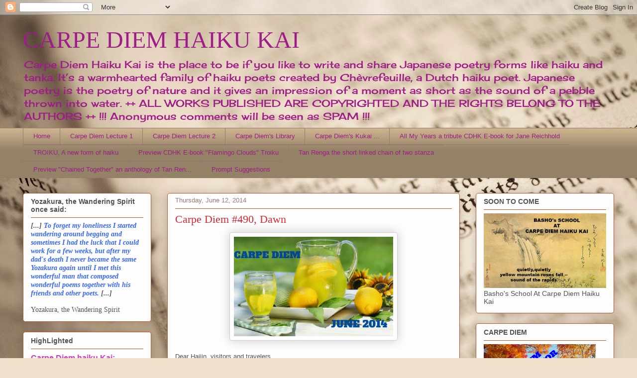

--- FILE ---
content_type: text/html; charset=UTF-8
request_url: https://chevrefeuillescarpediem.blogspot.com/2014/06/carpe-diem-490-dawn.html
body_size: 26953
content:
<!DOCTYPE html>
<html class='v2' dir='ltr' lang='en'>
<head>
<link href='https://www.blogger.com/static/v1/widgets/335934321-css_bundle_v2.css' rel='stylesheet' type='text/css'/>
<meta content='width=1100' name='viewport'/>
<meta content='text/html; charset=UTF-8' http-equiv='Content-Type'/>
<meta content='blogger' name='generator'/>
<link href='https://chevrefeuillescarpediem.blogspot.com/favicon.ico' rel='icon' type='image/x-icon'/>
<link href='http://chevrefeuillescarpediem.blogspot.com/2014/06/carpe-diem-490-dawn.html' rel='canonical'/>
<link rel="alternate" type="application/atom+xml" title="CARPE DIEM HAIKU KAI - Atom" href="https://chevrefeuillescarpediem.blogspot.com/feeds/posts/default" />
<link rel="alternate" type="application/rss+xml" title="CARPE DIEM HAIKU KAI - RSS" href="https://chevrefeuillescarpediem.blogspot.com/feeds/posts/default?alt=rss" />
<link rel="service.post" type="application/atom+xml" title="CARPE DIEM HAIKU KAI - Atom" href="https://www.blogger.com/feeds/8512327745848627452/posts/default" />

<link rel="alternate" type="application/atom+xml" title="CARPE DIEM HAIKU KAI - Atom" href="https://chevrefeuillescarpediem.blogspot.com/feeds/3162285223637471328/comments/default" />
<!--Can't find substitution for tag [blog.ieCssRetrofitLinks]-->
<link href='https://blogger.googleusercontent.com/img/b/R29vZ2xl/AVvXsEhxBSVhEOLATYanZt8IHXwMvq_6sy-qFdis4STFmnEyzYRjcfN_taxokukJ2paoc8Cn-6dIgYchrxY6I5QbTeU2mbsMkpM1FNWOk2OB_uHBOdOK25XGsd_UoTEGQcrWWWUzOPOyevCYJu4/s1600/LOGO+CD+JUNE+2014.jpg' rel='image_src'/>
<meta content='http://chevrefeuillescarpediem.blogspot.com/2014/06/carpe-diem-490-dawn.html' property='og:url'/>
<meta content='Carpe Diem #490, Dawn' property='og:title'/>
<meta content='Carpe Diem Haiku Kai, the place to be if you like to write and share Japanese Poetry.' property='og:description'/>
<meta content='https://blogger.googleusercontent.com/img/b/R29vZ2xl/AVvXsEhxBSVhEOLATYanZt8IHXwMvq_6sy-qFdis4STFmnEyzYRjcfN_taxokukJ2paoc8Cn-6dIgYchrxY6I5QbTeU2mbsMkpM1FNWOk2OB_uHBOdOK25XGsd_UoTEGQcrWWWUzOPOyevCYJu4/w1200-h630-p-k-no-nu/LOGO+CD+JUNE+2014.jpg' property='og:image'/>
<title>CARPE DIEM HAIKU KAI: Carpe Diem #490, Dawn</title>
<style type='text/css'>@font-face{font-family:'Cherry Cream Soda';font-style:normal;font-weight:400;font-display:swap;src:url(//fonts.gstatic.com/s/cherrycreamsoda/v21/UMBIrOxBrW6w2FFyi9paG0fdVdRciQd9A98ZD47H.woff2)format('woff2');unicode-range:U+0000-00FF,U+0131,U+0152-0153,U+02BB-02BC,U+02C6,U+02DA,U+02DC,U+0304,U+0308,U+0329,U+2000-206F,U+20AC,U+2122,U+2191,U+2193,U+2212,U+2215,U+FEFF,U+FFFD;}</style>
<style id='page-skin-1' type='text/css'><!--
/*
-----------------------------------------------
Blogger Template Style
Name:     Awesome Inc.
Designer: Tina Chen
URL:      tinachen.org
----------------------------------------------- */
/* Content
----------------------------------------------- */
body {
font: normal normal 13px Arial, Tahoma, Helvetica, FreeSans, sans-serif;
color: #525252;
background: #efe0cb url(//themes.googleusercontent.com/image?id=1JnaUR617vN187sHsY6g8xNVF6pVifULShzBF9uPMSFikevM4uUZDbk_YpKb1eq7yvnoA) no-repeat fixed top center /* Credit: sndr (http://www.istockphoto.com/file_closeup.php?id=5888266&platform=blogger) */;
}
html body .content-outer {
min-width: 0;
max-width: 100%;
width: 100%;
}
a:link {
text-decoration: none;
color: #d737ba;
}
a:visited {
text-decoration: none;
color: #9e1e87;
}
a:hover {
text-decoration: underline;
color: #d737ba;
}
.body-fauxcolumn-outer .cap-top {
position: absolute;
z-index: 1;
height: 276px;
width: 100%;
background: transparent none repeat-x scroll top left;
_background-image: none;
}
/* Columns
----------------------------------------------- */
.content-inner {
padding: 0;
}
.header-inner .section {
margin: 0 16px;
}
.tabs-inner .section {
margin: 0 16px;
}
.main-inner {
padding-top: 30px;
}
.main-inner .column-center-inner,
.main-inner .column-left-inner,
.main-inner .column-right-inner {
padding: 0 5px;
}
*+html body .main-inner .column-center-inner {
margin-top: -30px;
}
#layout .main-inner .column-center-inner {
margin-top: 0;
}
/* Header
----------------------------------------------- */
.header-outer {
margin: 0 0 0 0;
background: rgba(75, 75, 75, 0) none repeat scroll 0 0;
}
.Header h1 {
font: normal normal 48px Georgia, Utopia, 'Palatino Linotype', Palatino, serif;
color: #9e1e87;
text-shadow: 0 0 -1px #000000;
}
.Header h1 a {
color: #9e1e87;
}
.Header .description {
font: normal normal 20px Cherry Cream Soda;
color: #9e1e87;
}
.header-inner .Header .titlewrapper,
.header-inner .Header .descriptionwrapper {
padding-left: 0;
padding-right: 0;
margin-bottom: 0;
}
.header-inner .Header .titlewrapper {
padding-top: 22px;
}
/* Tabs
----------------------------------------------- */
.tabs-outer {
overflow: hidden;
position: relative;
background: #ccb38e url(https://resources.blogblog.com/blogblog/data/1kt/awesomeinc/tabs_gradient_light.png) repeat scroll 0 0;
}
#layout .tabs-outer {
overflow: visible;
}
.tabs-cap-top, .tabs-cap-bottom {
position: absolute;
width: 100%;
border-top: 1px solid #977873;
}
.tabs-cap-bottom {
bottom: 0;
}
.tabs-inner .widget li a {
display: inline-block;
margin: 0;
padding: .6em 1.5em;
font: normal normal 13px Arial, Tahoma, Helvetica, FreeSans, sans-serif;
color: #9e1e87;
border-top: 1px solid #977873;
border-bottom: 1px solid #977873;
border-left: 1px solid #977873;
height: 16px;
line-height: 16px;
}
.tabs-inner .widget li:last-child a {
border-right: 1px solid #977873;
}
.tabs-inner .widget li.selected a, .tabs-inner .widget li a:hover {
background: #806f56 url(https://resources.blogblog.com/blogblog/data/1kt/awesomeinc/tabs_gradient_light.png) repeat-x scroll 0 -100px;
color: #ffffff;
}
/* Headings
----------------------------------------------- */
h2 {
font: normal bold 14px Arial, Tahoma, Helvetica, FreeSans, sans-serif;
color: #525252;
}
/* Widgets
----------------------------------------------- */
.main-inner .section {
margin: 0 27px;
padding: 0;
}
.main-inner .column-left-outer,
.main-inner .column-right-outer {
margin-top: 0;
}
#layout .main-inner .column-left-outer,
#layout .main-inner .column-right-outer {
margin-top: 0;
}
.main-inner .column-left-inner,
.main-inner .column-right-inner {
background: rgba(75, 75, 75, 0) none repeat 0 0;
-moz-box-shadow: 0 0 0 rgba(0, 0, 0, .2);
-webkit-box-shadow: 0 0 0 rgba(0, 0, 0, .2);
-goog-ms-box-shadow: 0 0 0 rgba(0, 0, 0, .2);
box-shadow: 0 0 0 rgba(0, 0, 0, .2);
-moz-border-radius: 5px;
-webkit-border-radius: 5px;
-goog-ms-border-radius: 5px;
border-radius: 5px;
}
#layout .main-inner .column-left-inner,
#layout .main-inner .column-right-inner {
margin-top: 0;
}
.sidebar .widget {
font: normal normal 14px Arial, Tahoma, Helvetica, FreeSans, sans-serif;
color: #525252;
}
.sidebar .widget a:link {
color: #d737ba;
}
.sidebar .widget a:visited {
color: #9e1e87;
}
.sidebar .widget a:hover {
color: #d737ba;
}
.sidebar .widget h2 {
text-shadow: 0 0 -1px #000000;
}
.main-inner .widget {
background-color: #fefdfd;
border: 1px solid #c45326;
padding: 0 15px 15px;
margin: 20px -16px;
-moz-box-shadow: 0 0 20px rgba(0, 0, 0, .2);
-webkit-box-shadow: 0 0 20px rgba(0, 0, 0, .2);
-goog-ms-box-shadow: 0 0 20px rgba(0, 0, 0, .2);
box-shadow: 0 0 20px rgba(0, 0, 0, .2);
-moz-border-radius: 5px;
-webkit-border-radius: 5px;
-goog-ms-border-radius: 5px;
border-radius: 5px;
}
.main-inner .widget h2 {
margin: 0 -0;
padding: .6em 0 .5em;
border-bottom: 1px solid rgba(75, 75, 75, 0);
}
.footer-inner .widget h2 {
padding: 0 0 .4em;
border-bottom: 1px solid rgba(75, 75, 75, 0);
}
.main-inner .widget h2 + div, .footer-inner .widget h2 + div {
border-top: 1px solid #c45326;
padding-top: 8px;
}
.main-inner .widget .widget-content {
margin: 0 -0;
padding: 7px 0 0;
}
.main-inner .widget ul, .main-inner .widget #ArchiveList ul.flat {
margin: -8px -15px 0;
padding: 0;
list-style: none;
}
.main-inner .widget #ArchiveList {
margin: -8px 0 0;
}
.main-inner .widget ul li, .main-inner .widget #ArchiveList ul.flat li {
padding: .5em 15px;
text-indent: 0;
color: #727272;
border-top: 0 solid #c45326;
border-bottom: 1px solid rgba(75, 75, 75, 0);
}
.main-inner .widget #ArchiveList ul li {
padding-top: .25em;
padding-bottom: .25em;
}
.main-inner .widget ul li:first-child, .main-inner .widget #ArchiveList ul.flat li:first-child {
border-top: none;
}
.main-inner .widget ul li:last-child, .main-inner .widget #ArchiveList ul.flat li:last-child {
border-bottom: none;
}
.post-body {
position: relative;
}
.main-inner .widget .post-body ul {
padding: 0 2.5em;
margin: .5em 0;
list-style: disc;
}
.main-inner .widget .post-body ul li {
padding: 0.25em 0;
margin-bottom: .25em;
color: #525252;
border: none;
}
.footer-inner .widget ul {
padding: 0;
list-style: none;
}
.widget .zippy {
color: #727272;
}
/* Posts
----------------------------------------------- */
body .main-inner .Blog {
padding: 0;
margin-bottom: 1em;
background-color: transparent;
border: none;
-moz-box-shadow: 0 0 0 rgba(0, 0, 0, 0);
-webkit-box-shadow: 0 0 0 rgba(0, 0, 0, 0);
-goog-ms-box-shadow: 0 0 0 rgba(0, 0, 0, 0);
box-shadow: 0 0 0 rgba(0, 0, 0, 0);
}
.main-inner .section:last-child .Blog:last-child {
padding: 0;
margin-bottom: 1em;
}
.main-inner .widget h2.date-header {
margin: 0 -15px 1px;
padding: 0 0 0 0;
font: normal normal 13px Arial, Tahoma, Helvetica, FreeSans, sans-serif;
color: #977873;
background: transparent none no-repeat scroll top left;
border-top: 0 solid #c45326;
border-bottom: 1px solid rgba(75, 75, 75, 0);
-moz-border-radius-topleft: 0;
-moz-border-radius-topright: 0;
-webkit-border-top-left-radius: 0;
-webkit-border-top-right-radius: 0;
border-top-left-radius: 0;
border-top-right-radius: 0;
position: static;
bottom: 100%;
right: 15px;
text-shadow: 0 0 -1px #000000;
}
.main-inner .widget h2.date-header span {
font: normal normal 13px Arial, Tahoma, Helvetica, FreeSans, sans-serif;
display: block;
padding: .5em 15px;
border-left: 0 solid #c45326;
border-right: 0 solid #c45326;
}
.date-outer {
position: relative;
margin: 30px 0 20px;
padding: 0 15px;
background-color: #fefdfd;
border: 1px solid #c45326;
-moz-box-shadow: 0 0 20px rgba(0, 0, 0, .2);
-webkit-box-shadow: 0 0 20px rgba(0, 0, 0, .2);
-goog-ms-box-shadow: 0 0 20px rgba(0, 0, 0, .2);
box-shadow: 0 0 20px rgba(0, 0, 0, .2);
-moz-border-radius: 5px;
-webkit-border-radius: 5px;
-goog-ms-border-radius: 5px;
border-radius: 5px;
}
.date-outer:first-child {
margin-top: 0;
}
.date-outer:last-child {
margin-bottom: 20px;
-moz-border-radius-bottomleft: 5px;
-moz-border-radius-bottomright: 5px;
-webkit-border-bottom-left-radius: 5px;
-webkit-border-bottom-right-radius: 5px;
-goog-ms-border-bottom-left-radius: 5px;
-goog-ms-border-bottom-right-radius: 5px;
border-bottom-left-radius: 5px;
border-bottom-right-radius: 5px;
}
.date-posts {
margin: 0 -0;
padding: 0 0;
clear: both;
}
.post-outer, .inline-ad {
border-top: 1px solid #c45326;
margin: 0 -0;
padding: 15px 0;
}
.post-outer {
padding-bottom: 10px;
}
.post-outer:first-child {
padding-top: 0;
border-top: none;
}
.post-outer:last-child, .inline-ad:last-child {
border-bottom: none;
}
.post-body {
position: relative;
}
.post-body img {
padding: 8px;
background: #ffffff;
border: 1px solid #cfcfcf;
-moz-box-shadow: 0 0 20px rgba(0, 0, 0, .2);
-webkit-box-shadow: 0 0 20px rgba(0, 0, 0, .2);
box-shadow: 0 0 20px rgba(0, 0, 0, .2);
-moz-border-radius: 5px;
-webkit-border-radius: 5px;
border-radius: 5px;
}
h3.post-title, h4 {
font: normal normal 22px Georgia, Utopia, 'Palatino Linotype', Palatino, serif;
color: #d52a33;
}
h3.post-title a {
font: normal normal 22px Georgia, Utopia, 'Palatino Linotype', Palatino, serif;
color: #d52a33;
}
h3.post-title a:hover {
color: #d737ba;
text-decoration: underline;
}
.post-header {
margin: 0 0 1em;
}
.post-body {
line-height: 1.4;
}
.post-outer h2 {
color: #525252;
}
.post-footer {
margin: 1.5em 0 0;
}
#blog-pager {
padding: 15px;
font-size: 120%;
background-color: #fefdfd;
border: 1px solid #c45326;
-moz-box-shadow: 0 0 20px rgba(0, 0, 0, .2);
-webkit-box-shadow: 0 0 20px rgba(0, 0, 0, .2);
-goog-ms-box-shadow: 0 0 20px rgba(0, 0, 0, .2);
box-shadow: 0 0 20px rgba(0, 0, 0, .2);
-moz-border-radius: 5px;
-webkit-border-radius: 5px;
-goog-ms-border-radius: 5px;
border-radius: 5px;
-moz-border-radius-topleft: 5px;
-moz-border-radius-topright: 5px;
-webkit-border-top-left-radius: 5px;
-webkit-border-top-right-radius: 5px;
-goog-ms-border-top-left-radius: 5px;
-goog-ms-border-top-right-radius: 5px;
border-top-left-radius: 5px;
border-top-right-radius-topright: 5px;
margin-top: 1em;
}
.blog-feeds, .post-feeds {
margin: 1em 0;
text-align: center;
color: #525252;
}
.blog-feeds a, .post-feeds a {
color: #d737ba;
}
.blog-feeds a:visited, .post-feeds a:visited {
color: #9e1e87;
}
.blog-feeds a:hover, .post-feeds a:hover {
color: #d737ba;
}
.post-outer .comments {
margin-top: 2em;
}
/* Comments
----------------------------------------------- */
.comments .comments-content .icon.blog-author {
background-repeat: no-repeat;
background-image: url([data-uri]);
}
.comments .comments-content .loadmore a {
border-top: 1px solid #977873;
border-bottom: 1px solid #977873;
}
.comments .continue {
border-top: 2px solid #977873;
}
/* Footer
----------------------------------------------- */
.footer-outer {
margin: -20px 0 -1px;
padding: 20px 0 0;
color: #525252;
overflow: hidden;
}
.footer-fauxborder-left {
border-top: 1px solid #c45326;
background: #fefdfd none repeat scroll 0 0;
-moz-box-shadow: 0 0 20px rgba(0, 0, 0, .2);
-webkit-box-shadow: 0 0 20px rgba(0, 0, 0, .2);
-goog-ms-box-shadow: 0 0 20px rgba(0, 0, 0, .2);
box-shadow: 0 0 20px rgba(0, 0, 0, .2);
margin: 0 -20px;
}
/* Mobile
----------------------------------------------- */
body.mobile {
background-size: auto;
}
.mobile .body-fauxcolumn-outer {
background: transparent none repeat scroll top left;
}
*+html body.mobile .main-inner .column-center-inner {
margin-top: 0;
}
.mobile .main-inner .widget {
padding: 0 0 15px;
}
.mobile .main-inner .widget h2 + div,
.mobile .footer-inner .widget h2 + div {
border-top: none;
padding-top: 0;
}
.mobile .footer-inner .widget h2 {
padding: 0.5em 0;
border-bottom: none;
}
.mobile .main-inner .widget .widget-content {
margin: 0;
padding: 7px 0 0;
}
.mobile .main-inner .widget ul,
.mobile .main-inner .widget #ArchiveList ul.flat {
margin: 0 -15px 0;
}
.mobile .main-inner .widget h2.date-header {
right: 0;
}
.mobile .date-header span {
padding: 0.4em 0;
}
.mobile .date-outer:first-child {
margin-bottom: 0;
border: 1px solid #c45326;
-moz-border-radius-topleft: 5px;
-moz-border-radius-topright: 5px;
-webkit-border-top-left-radius: 5px;
-webkit-border-top-right-radius: 5px;
-goog-ms-border-top-left-radius: 5px;
-goog-ms-border-top-right-radius: 5px;
border-top-left-radius: 5px;
border-top-right-radius: 5px;
}
.mobile .date-outer {
border-color: #c45326;
border-width: 0 1px 1px;
}
.mobile .date-outer:last-child {
margin-bottom: 0;
}
.mobile .main-inner {
padding: 0;
}
.mobile .header-inner .section {
margin: 0;
}
.mobile .post-outer, .mobile .inline-ad {
padding: 5px 0;
}
.mobile .tabs-inner .section {
margin: 0 10px;
}
.mobile .main-inner .widget h2 {
margin: 0;
padding: 0;
}
.mobile .main-inner .widget h2.date-header span {
padding: 0;
}
.mobile .main-inner .widget .widget-content {
margin: 0;
padding: 7px 0 0;
}
.mobile #blog-pager {
border: 1px solid transparent;
background: #fefdfd none repeat scroll 0 0;
}
.mobile .main-inner .column-left-inner,
.mobile .main-inner .column-right-inner {
background: rgba(75, 75, 75, 0) none repeat 0 0;
-moz-box-shadow: none;
-webkit-box-shadow: none;
-goog-ms-box-shadow: none;
box-shadow: none;
}
.mobile .date-posts {
margin: 0;
padding: 0;
}
.mobile .footer-fauxborder-left {
margin: 0;
border-top: inherit;
}
.mobile .main-inner .section:last-child .Blog:last-child {
margin-bottom: 0;
}
.mobile-index-contents {
color: #525252;
}
.mobile .mobile-link-button {
background: #d737ba url(https://resources.blogblog.com/blogblog/data/1kt/awesomeinc/tabs_gradient_light.png) repeat scroll 0 0;
}
.mobile-link-button a:link, .mobile-link-button a:visited {
color: #ffffff;
}
.mobile .tabs-inner .PageList .widget-content {
background: transparent;
border-top: 1px solid;
border-color: #977873;
color: #9e1e87;
}
.mobile .tabs-inner .PageList .widget-content .pagelist-arrow {
border-left: 1px solid #977873;
}

--></style>
<style id='template-skin-1' type='text/css'><!--
body {
min-width: 1220px;
}
.content-outer, .content-fauxcolumn-outer, .region-inner {
min-width: 1220px;
max-width: 1220px;
_width: 1220px;
}
.main-inner .columns {
padding-left: 290px;
padding-right: 310px;
}
.main-inner .fauxcolumn-center-outer {
left: 290px;
right: 310px;
/* IE6 does not respect left and right together */
_width: expression(this.parentNode.offsetWidth -
parseInt("290px") -
parseInt("310px") + 'px');
}
.main-inner .fauxcolumn-left-outer {
width: 290px;
}
.main-inner .fauxcolumn-right-outer {
width: 310px;
}
.main-inner .column-left-outer {
width: 290px;
right: 100%;
margin-left: -290px;
}
.main-inner .column-right-outer {
width: 310px;
margin-right: -310px;
}
#layout {
min-width: 0;
}
#layout .content-outer {
min-width: 0;
width: 800px;
}
#layout .region-inner {
min-width: 0;
width: auto;
}
body#layout div.add_widget {
padding: 8px;
}
body#layout div.add_widget a {
margin-left: 32px;
}
--></style>
<style>
    body {background-image:url(\/\/themes.googleusercontent.com\/image?id=1JnaUR617vN187sHsY6g8xNVF6pVifULShzBF9uPMSFikevM4uUZDbk_YpKb1eq7yvnoA);}
    
@media (max-width: 200px) { body {background-image:url(\/\/themes.googleusercontent.com\/image?id=1JnaUR617vN187sHsY6g8xNVF6pVifULShzBF9uPMSFikevM4uUZDbk_YpKb1eq7yvnoA&options=w200);}}
@media (max-width: 400px) and (min-width: 201px) { body {background-image:url(\/\/themes.googleusercontent.com\/image?id=1JnaUR617vN187sHsY6g8xNVF6pVifULShzBF9uPMSFikevM4uUZDbk_YpKb1eq7yvnoA&options=w400);}}
@media (max-width: 800px) and (min-width: 401px) { body {background-image:url(\/\/themes.googleusercontent.com\/image?id=1JnaUR617vN187sHsY6g8xNVF6pVifULShzBF9uPMSFikevM4uUZDbk_YpKb1eq7yvnoA&options=w800);}}
@media (max-width: 1200px) and (min-width: 801px) { body {background-image:url(\/\/themes.googleusercontent.com\/image?id=1JnaUR617vN187sHsY6g8xNVF6pVifULShzBF9uPMSFikevM4uUZDbk_YpKb1eq7yvnoA&options=w1200);}}
/* Last tag covers anything over one higher than the previous max-size cap. */
@media (min-width: 1201px) { body {background-image:url(\/\/themes.googleusercontent.com\/image?id=1JnaUR617vN187sHsY6g8xNVF6pVifULShzBF9uPMSFikevM4uUZDbk_YpKb1eq7yvnoA&options=w1600);}}
  </style>
<link href='https://www.blogger.com/dyn-css/authorization.css?targetBlogID=8512327745848627452&amp;zx=0e704e89-7a5b-42ea-b3a7-2000e659787b' media='none' onload='if(media!=&#39;all&#39;)media=&#39;all&#39;' rel='stylesheet'/><noscript><link href='https://www.blogger.com/dyn-css/authorization.css?targetBlogID=8512327745848627452&amp;zx=0e704e89-7a5b-42ea-b3a7-2000e659787b' rel='stylesheet'/></noscript>
<meta name='google-adsense-platform-account' content='ca-host-pub-1556223355139109'/>
<meta name='google-adsense-platform-domain' content='blogspot.com'/>

</head>
<body class='loading variant-renewable'>
<div class='navbar section' id='navbar' name='Navbar'><div class='widget Navbar' data-version='1' id='Navbar1'><script type="text/javascript">
    function setAttributeOnload(object, attribute, val) {
      if(window.addEventListener) {
        window.addEventListener('load',
          function(){ object[attribute] = val; }, false);
      } else {
        window.attachEvent('onload', function(){ object[attribute] = val; });
      }
    }
  </script>
<div id="navbar-iframe-container"></div>
<script type="text/javascript" src="https://apis.google.com/js/platform.js"></script>
<script type="text/javascript">
      gapi.load("gapi.iframes:gapi.iframes.style.bubble", function() {
        if (gapi.iframes && gapi.iframes.getContext) {
          gapi.iframes.getContext().openChild({
              url: 'https://www.blogger.com/navbar/8512327745848627452?po\x3d3162285223637471328\x26origin\x3dhttps://chevrefeuillescarpediem.blogspot.com',
              where: document.getElementById("navbar-iframe-container"),
              id: "navbar-iframe"
          });
        }
      });
    </script><script type="text/javascript">
(function() {
var script = document.createElement('script');
script.type = 'text/javascript';
script.src = '//pagead2.googlesyndication.com/pagead/js/google_top_exp.js';
var head = document.getElementsByTagName('head')[0];
if (head) {
head.appendChild(script);
}})();
</script>
</div></div>
<div class='body-fauxcolumns'>
<div class='fauxcolumn-outer body-fauxcolumn-outer'>
<div class='cap-top'>
<div class='cap-left'></div>
<div class='cap-right'></div>
</div>
<div class='fauxborder-left'>
<div class='fauxborder-right'></div>
<div class='fauxcolumn-inner'>
</div>
</div>
<div class='cap-bottom'>
<div class='cap-left'></div>
<div class='cap-right'></div>
</div>
</div>
</div>
<div class='content'>
<div class='content-fauxcolumns'>
<div class='fauxcolumn-outer content-fauxcolumn-outer'>
<div class='cap-top'>
<div class='cap-left'></div>
<div class='cap-right'></div>
</div>
<div class='fauxborder-left'>
<div class='fauxborder-right'></div>
<div class='fauxcolumn-inner'>
</div>
</div>
<div class='cap-bottom'>
<div class='cap-left'></div>
<div class='cap-right'></div>
</div>
</div>
</div>
<div class='content-outer'>
<div class='content-cap-top cap-top'>
<div class='cap-left'></div>
<div class='cap-right'></div>
</div>
<div class='fauxborder-left content-fauxborder-left'>
<div class='fauxborder-right content-fauxborder-right'></div>
<div class='content-inner'>
<header>
<div class='header-outer'>
<div class='header-cap-top cap-top'>
<div class='cap-left'></div>
<div class='cap-right'></div>
</div>
<div class='fauxborder-left header-fauxborder-left'>
<div class='fauxborder-right header-fauxborder-right'></div>
<div class='region-inner header-inner'>
<div class='header section' id='header' name='Header'><div class='widget Header' data-version='1' id='Header1'>
<div id='header-inner'>
<div class='titlewrapper'>
<h1 class='title'>
<a href='https://chevrefeuillescarpediem.blogspot.com/'>
CARPE DIEM HAIKU KAI
</a>
</h1>
</div>
<div class='descriptionwrapper'>
<p class='description'><span>Carpe Diem Haiku Kai is the place to be if you like to write and share Japanese poetry forms like haiku and tanka. It&#8217;s a warmhearted family of haiku poets created by Chèvrefeuille, a Dutch haiku poet.  Japanese poetry is the poetry of nature and it gives an impression of a moment as short as the sound of a pebble thrown into water. ++ ALL WORKS PUBLISHED ARE COPYRIGHTED AND THE RIGHTS BELONG TO THE AUTHORS ++ !!! Anonymous comments will be seen as SPAM !!!</span></p>
</div>
</div>
</div></div>
</div>
</div>
<div class='header-cap-bottom cap-bottom'>
<div class='cap-left'></div>
<div class='cap-right'></div>
</div>
</div>
</header>
<div class='tabs-outer'>
<div class='tabs-cap-top cap-top'>
<div class='cap-left'></div>
<div class='cap-right'></div>
</div>
<div class='fauxborder-left tabs-fauxborder-left'>
<div class='fauxborder-right tabs-fauxborder-right'></div>
<div class='region-inner tabs-inner'>
<div class='tabs section' id='crosscol' name='Cross-Column'><div class='widget PageList' data-version='1' id='PageList1'>
<h2>Pages</h2>
<div class='widget-content'>
<ul>
<li>
<a href='https://chevrefeuillescarpediem.blogspot.com/'>Home</a>
</li>
<li>
<a href='https://chevrefeuillescarpediem.blogspot.com/p/lecture-1-how-to-write-haiku.html'>Carpe Diem Lecture 1</a>
</li>
<li>
<a href='https://chevrefeuillescarpediem.blogspot.com/p/carpe-diem-lecture-2.html'>Carpe Diem Lecture 2</a>
</li>
<li>
<a href='https://chevrefeuillescarpediem.blogspot.com/p/carpe-diems-library.html'>Carpe Diem's Library</a>
</li>
<li>
<a href='https://chevrefeuillescarpediem.blogspot.com/p/carpe-diems-kukai-how-does-it-work.html'>Carpe Diem's Kukai ... </a>
</li>
<li>
<a href='https://chevrefeuillescarpediem.blogspot.com/p/all-my-years-tribute-cdhk.html'>All My Years a tribute CDHK E-book for Jane Reichhold</a>
</li>
<li>
<a href='https://chevrefeuillescarpediem.blogspot.com/p/troiku-new-form-of-haiku.html'>TROIKU, A new form of haiku</a>
</li>
<li>
<a href='https://chevrefeuillescarpediem.blogspot.com/p/blog-page_49.html'>Preview CDHK E-book "Flamingo Clouds" Troiku</a>
</li>
<li>
<a href='https://chevrefeuillescarpediem.blogspot.com/p/tan-renga-short-linked-chain-of-two.html'>Tan Renga the short linked chain of two stanza</a>
</li>
<li>
<a href='https://chevrefeuillescarpediem.blogspot.com/p/preview-chained-together.html'>Preview &quot;Chained Together&quot; an anthology of Tan Ren...</a>
</li>
<li>
<a href='https://chevrefeuillescarpediem.blogspot.com/p/prompt-suggestions.html'>Prompt Suggestions</a>
</li>
</ul>
<div class='clear'></div>
</div>
</div></div>
<div class='tabs no-items section' id='crosscol-overflow' name='Cross-Column 2'></div>
</div>
</div>
<div class='tabs-cap-bottom cap-bottom'>
<div class='cap-left'></div>
<div class='cap-right'></div>
</div>
</div>
<div class='main-outer'>
<div class='main-cap-top cap-top'>
<div class='cap-left'></div>
<div class='cap-right'></div>
</div>
<div class='fauxborder-left main-fauxborder-left'>
<div class='fauxborder-right main-fauxborder-right'></div>
<div class='region-inner main-inner'>
<div class='columns fauxcolumns'>
<div class='fauxcolumn-outer fauxcolumn-center-outer'>
<div class='cap-top'>
<div class='cap-left'></div>
<div class='cap-right'></div>
</div>
<div class='fauxborder-left'>
<div class='fauxborder-right'></div>
<div class='fauxcolumn-inner'>
</div>
</div>
<div class='cap-bottom'>
<div class='cap-left'></div>
<div class='cap-right'></div>
</div>
</div>
<div class='fauxcolumn-outer fauxcolumn-left-outer'>
<div class='cap-top'>
<div class='cap-left'></div>
<div class='cap-right'></div>
</div>
<div class='fauxborder-left'>
<div class='fauxborder-right'></div>
<div class='fauxcolumn-inner'>
</div>
</div>
<div class='cap-bottom'>
<div class='cap-left'></div>
<div class='cap-right'></div>
</div>
</div>
<div class='fauxcolumn-outer fauxcolumn-right-outer'>
<div class='cap-top'>
<div class='cap-left'></div>
<div class='cap-right'></div>
</div>
<div class='fauxborder-left'>
<div class='fauxborder-right'></div>
<div class='fauxcolumn-inner'>
</div>
</div>
<div class='cap-bottom'>
<div class='cap-left'></div>
<div class='cap-right'></div>
</div>
</div>
<!-- corrects IE6 width calculation -->
<div class='columns-inner'>
<div class='column-center-outer'>
<div class='column-center-inner'>
<div class='main section' id='main' name='Main'><div class='widget Blog' data-version='1' id='Blog1'>
<div class='blog-posts hfeed'>

          <div class="date-outer">
        
<h2 class='date-header'><span>Thursday, June 12, 2014</span></h2>

          <div class="date-posts">
        
<div class='post-outer'>
<div class='post hentry uncustomized-post-template' itemprop='blogPost' itemscope='itemscope' itemtype='http://schema.org/BlogPosting'>
<meta content='https://blogger.googleusercontent.com/img/b/R29vZ2xl/AVvXsEhxBSVhEOLATYanZt8IHXwMvq_6sy-qFdis4STFmnEyzYRjcfN_taxokukJ2paoc8Cn-6dIgYchrxY6I5QbTeU2mbsMkpM1FNWOk2OB_uHBOdOK25XGsd_UoTEGQcrWWWUzOPOyevCYJu4/s1600/LOGO+CD+JUNE+2014.jpg' itemprop='image_url'/>
<meta content='8512327745848627452' itemprop='blogId'/>
<meta content='3162285223637471328' itemprop='postId'/>
<a name='3162285223637471328'></a>
<h3 class='post-title entry-title' itemprop='name'>
Carpe Diem #490, Dawn
</h3>
<div class='post-header'>
<div class='post-header-line-1'></div>
</div>
<div class='post-body entry-content' id='post-body-3162285223637471328' itemprop='description articleBody'>
<div class="separator" style="clear: both; text-align: center;">
<a href="https://blogger.googleusercontent.com/img/b/R29vZ2xl/AVvXsEhxBSVhEOLATYanZt8IHXwMvq_6sy-qFdis4STFmnEyzYRjcfN_taxokukJ2paoc8Cn-6dIgYchrxY6I5QbTeU2mbsMkpM1FNWOk2OB_uHBOdOK25XGsd_UoTEGQcrWWWUzOPOyevCYJu4/s1600/LOGO+CD+JUNE+2014.jpg" imageanchor="1" style="margin-left: 1em; margin-right: 1em;"><img border="0" height="200" src="https://blogger.googleusercontent.com/img/b/R29vZ2xl/AVvXsEhxBSVhEOLATYanZt8IHXwMvq_6sy-qFdis4STFmnEyzYRjcfN_taxokukJ2paoc8Cn-6dIgYchrxY6I5QbTeU2mbsMkpM1FNWOk2OB_uHBOdOK25XGsd_UoTEGQcrWWWUzOPOyevCYJu4/s1600/LOGO+CD+JUNE+2014.jpg" width="320" /></a></div>
<br />
Dear Haijin, visitors and travelers,<br />
<br />
First this: My dad has gotten the results of his surgery and it's all ok, there are no cancer-cells in the tumor which was removed from his back. So we are happy and thankful that this will turn out good.<br />
<br />
I don't have a lot of time today to write this episode, so I will hold it a little episode. Today our prompt is <em>dawn</em> a very commonly know word, so I think it doesn't need explanation. I will of course give you all the example(s) of haiku written by Jane on this summer kigo ...<br />
<br />
<span lang="EN-GB" style="mso-ansi-language: EN-GB;"><span style="font-family: inherit;"><strong><span style="color: #6aa84f;">first light<br />
pouring into lava mountains<br />
cloud red<o:p></o:p></span></strong></span></span><br />
<span style="color: #6aa84f; font-family: inherit;"><strong>

</strong></span><br />
<div class="MsoNormal" style="margin: 0cm 0cm 10pt;">
<span style="font-family: inherit;"><strong><span style="color: #6aa84f;"><span lang="EN-GB" style="mso-ansi-language: EN-GB;">dawn<br />
with the light<br />
</span>winds<o:p></o:p></span></strong></span></div>
&#169; Jane Reichhold<br />
<br />
<table align="center" cellpadding="0" cellspacing="0" class="tr-caption-container" style="margin-left: auto; margin-right: auto; text-align: center;"><tbody>
<tr><td style="text-align: center;"><a href="https://blogger.googleusercontent.com/img/b/R29vZ2xl/AVvXsEhtwUQn7JCrydtTJAF0ir-rF81ssUe7l7tLkMrQagwzmlntNpEY7X5ngK2wirMhuwncSOmT7GpxD6_yWioFajIXuak49Kjjr8DdHzkxwdsh_d9s0N5Wy7cd77L3pvyTuyZVw4DAAXwMfys/s1600/dawn.jpg" imageanchor="1" style="margin-left: auto; margin-right: auto;"><img border="0" height="266" src="https://blogger.googleusercontent.com/img/b/R29vZ2xl/AVvXsEhtwUQn7JCrydtTJAF0ir-rF81ssUe7l7tLkMrQagwzmlntNpEY7X5ngK2wirMhuwncSOmT7GpxD6_yWioFajIXuak49Kjjr8DdHzkxwdsh_d9s0N5Wy7cd77L3pvyTuyZVw4DAAXwMfys/s1600/dawn.jpg" width="400" /></a></td></tr>
<tr><td class="tr-caption" style="text-align: center;"><a href="http://www.bobhamiltonphotography.com/umbraco/ImageGen.ashx?image=/media/13574/l1000116%20new%20dawn%20over%20the%20vale%20of%20keswick.jpg" target="_blank">Credits: Dawn</a></td></tr>
</tbody></table>
And now it's up to you my dear family-members ... have fun, be inspired and share your haiku with us all ...<br />
<br />
This episode is <strong><u>NOW OPEN for your submissions</u></strong> and will remain open until June 15th at noon (CET) I will try to post our next episode, <em>horizon</em>, later on.<br />
<br />
<br />
<!-- start InLinkz script -->

<script type="text/javascript">
document.write('<scr' + 'ipt type="text/javascript" src="http://www.inlinkz.com/cs.php?id=415618&' + new Date().getTime() + '"><\/script>');
</script>

<!-- end InLinkz script -->
<div style='clear: both;'></div>
</div>
<div class='post-footer'>
<div class='post-footer-line post-footer-line-1'>
<span class='post-author vcard'>
By
<span class='fn' itemprop='author' itemscope='itemscope' itemtype='http://schema.org/Person'>
<span itemprop='name'>Chèvrefeuille</span>
</span>
</span>
<span class='post-timestamp'>
-
<meta content='http://chevrefeuillescarpediem.blogspot.com/2014/06/carpe-diem-490-dawn.html' itemprop='url'/>
<a class='timestamp-link' href='https://chevrefeuillescarpediem.blogspot.com/2014/06/carpe-diem-490-dawn.html' rel='bookmark' title='permanent link'><abbr class='published' itemprop='datePublished' title='2014-06-12T19:46:00+02:00'>June 12, 2014</abbr></a>
</span>
<span class='post-comment-link'>
</span>
<span class='post-icons'>
<span class='item-control blog-admin pid-746176499'>
<a href='https://www.blogger.com/post-edit.g?blogID=8512327745848627452&postID=3162285223637471328&from=pencil' title='Edit Post'>
<img alt='' class='icon-action' height='18' src='https://resources.blogblog.com/img/icon18_edit_allbkg.gif' width='18'/>
</a>
</span>
</span>
<div class='post-share-buttons goog-inline-block'>
<a class='goog-inline-block share-button sb-email' href='https://www.blogger.com/share-post.g?blogID=8512327745848627452&postID=3162285223637471328&target=email' target='_blank' title='Email This'><span class='share-button-link-text'>Email This</span></a><a class='goog-inline-block share-button sb-blog' href='https://www.blogger.com/share-post.g?blogID=8512327745848627452&postID=3162285223637471328&target=blog' onclick='window.open(this.href, "_blank", "height=270,width=475"); return false;' target='_blank' title='BlogThis!'><span class='share-button-link-text'>BlogThis!</span></a><a class='goog-inline-block share-button sb-twitter' href='https://www.blogger.com/share-post.g?blogID=8512327745848627452&postID=3162285223637471328&target=twitter' target='_blank' title='Share to X'><span class='share-button-link-text'>Share to X</span></a><a class='goog-inline-block share-button sb-facebook' href='https://www.blogger.com/share-post.g?blogID=8512327745848627452&postID=3162285223637471328&target=facebook' onclick='window.open(this.href, "_blank", "height=430,width=640"); return false;' target='_blank' title='Share to Facebook'><span class='share-button-link-text'>Share to Facebook</span></a><a class='goog-inline-block share-button sb-pinterest' href='https://www.blogger.com/share-post.g?blogID=8512327745848627452&postID=3162285223637471328&target=pinterest' target='_blank' title='Share to Pinterest'><span class='share-button-link-text'>Share to Pinterest</span></a>
</div>
</div>
<div class='post-footer-line post-footer-line-2'>
<span class='post-labels'>
Labels:
<a href='https://chevrefeuillescarpediem.blogspot.com/search/label/Carpe%20Diem' rel='tag'>Carpe Diem</a>,
<a href='https://chevrefeuillescarpediem.blogspot.com/search/label/haiku' rel='tag'>haiku</a>,
<a href='https://chevrefeuillescarpediem.blogspot.com/search/label/Jane%20Reichhold' rel='tag'>Jane Reichhold</a>,
<a href='https://chevrefeuillescarpediem.blogspot.com/search/label/kigo' rel='tag'>kigo</a>,
<a href='https://chevrefeuillescarpediem.blogspot.com/search/label/modern%20summer' rel='tag'>modern summer</a>
</span>
</div>
<div class='post-footer-line post-footer-line-3'>
<span class='post-location'>
Location:
<a href='https://maps.google.com/maps?q=Nederland@52.132633,5.2912659999999505&z=10' target='_blank'>Nederland</a>
</span>
</div>
</div>
</div>
<div class='comments' id='comments'>
<a name='comments'></a>
<h4>6 comments:</h4>
<div class='comments-content'>
<script async='async' src='' type='text/javascript'></script>
<script type='text/javascript'>
    (function() {
      var items = null;
      var msgs = null;
      var config = {};

// <![CDATA[
      var cursor = null;
      if (items && items.length > 0) {
        cursor = parseInt(items[items.length - 1].timestamp) + 1;
      }

      var bodyFromEntry = function(entry) {
        var text = (entry &&
                    ((entry.content && entry.content.$t) ||
                     (entry.summary && entry.summary.$t))) ||
            '';
        if (entry && entry.gd$extendedProperty) {
          for (var k in entry.gd$extendedProperty) {
            if (entry.gd$extendedProperty[k].name == 'blogger.contentRemoved') {
              return '<span class="deleted-comment">' + text + '</span>';
            }
          }
        }
        return text;
      }

      var parse = function(data) {
        cursor = null;
        var comments = [];
        if (data && data.feed && data.feed.entry) {
          for (var i = 0, entry; entry = data.feed.entry[i]; i++) {
            var comment = {};
            // comment ID, parsed out of the original id format
            var id = /blog-(\d+).post-(\d+)/.exec(entry.id.$t);
            comment.id = id ? id[2] : null;
            comment.body = bodyFromEntry(entry);
            comment.timestamp = Date.parse(entry.published.$t) + '';
            if (entry.author && entry.author.constructor === Array) {
              var auth = entry.author[0];
              if (auth) {
                comment.author = {
                  name: (auth.name ? auth.name.$t : undefined),
                  profileUrl: (auth.uri ? auth.uri.$t : undefined),
                  avatarUrl: (auth.gd$image ? auth.gd$image.src : undefined)
                };
              }
            }
            if (entry.link) {
              if (entry.link[2]) {
                comment.link = comment.permalink = entry.link[2].href;
              }
              if (entry.link[3]) {
                var pid = /.*comments\/default\/(\d+)\?.*/.exec(entry.link[3].href);
                if (pid && pid[1]) {
                  comment.parentId = pid[1];
                }
              }
            }
            comment.deleteclass = 'item-control blog-admin';
            if (entry.gd$extendedProperty) {
              for (var k in entry.gd$extendedProperty) {
                if (entry.gd$extendedProperty[k].name == 'blogger.itemClass') {
                  comment.deleteclass += ' ' + entry.gd$extendedProperty[k].value;
                } else if (entry.gd$extendedProperty[k].name == 'blogger.displayTime') {
                  comment.displayTime = entry.gd$extendedProperty[k].value;
                }
              }
            }
            comments.push(comment);
          }
        }
        return comments;
      };

      var paginator = function(callback) {
        if (hasMore()) {
          var url = config.feed + '?alt=json&v=2&orderby=published&reverse=false&max-results=50';
          if (cursor) {
            url += '&published-min=' + new Date(cursor).toISOString();
          }
          window.bloggercomments = function(data) {
            var parsed = parse(data);
            cursor = parsed.length < 50 ? null
                : parseInt(parsed[parsed.length - 1].timestamp) + 1
            callback(parsed);
            window.bloggercomments = null;
          }
          url += '&callback=bloggercomments';
          var script = document.createElement('script');
          script.type = 'text/javascript';
          script.src = url;
          document.getElementsByTagName('head')[0].appendChild(script);
        }
      };
      var hasMore = function() {
        return !!cursor;
      };
      var getMeta = function(key, comment) {
        if ('iswriter' == key) {
          var matches = !!comment.author
              && comment.author.name == config.authorName
              && comment.author.profileUrl == config.authorUrl;
          return matches ? 'true' : '';
        } else if ('deletelink' == key) {
          return config.baseUri + '/comment/delete/'
               + config.blogId + '/' + comment.id;
        } else if ('deleteclass' == key) {
          return comment.deleteclass;
        }
        return '';
      };

      var replybox = null;
      var replyUrlParts = null;
      var replyParent = undefined;

      var onReply = function(commentId, domId) {
        if (replybox == null) {
          // lazily cache replybox, and adjust to suit this style:
          replybox = document.getElementById('comment-editor');
          if (replybox != null) {
            replybox.height = '250px';
            replybox.style.display = 'block';
            replyUrlParts = replybox.src.split('#');
          }
        }
        if (replybox && (commentId !== replyParent)) {
          replybox.src = '';
          document.getElementById(domId).insertBefore(replybox, null);
          replybox.src = replyUrlParts[0]
              + (commentId ? '&parentID=' + commentId : '')
              + '#' + replyUrlParts[1];
          replyParent = commentId;
        }
      };

      var hash = (window.location.hash || '#').substring(1);
      var startThread, targetComment;
      if (/^comment-form_/.test(hash)) {
        startThread = hash.substring('comment-form_'.length);
      } else if (/^c[0-9]+$/.test(hash)) {
        targetComment = hash.substring(1);
      }

      // Configure commenting API:
      var configJso = {
        'maxDepth': config.maxThreadDepth
      };
      var provider = {
        'id': config.postId,
        'data': items,
        'loadNext': paginator,
        'hasMore': hasMore,
        'getMeta': getMeta,
        'onReply': onReply,
        'rendered': true,
        'initComment': targetComment,
        'initReplyThread': startThread,
        'config': configJso,
        'messages': msgs
      };

      var render = function() {
        if (window.goog && window.goog.comments) {
          var holder = document.getElementById('comment-holder');
          window.goog.comments.render(holder, provider);
        }
      };

      // render now, or queue to render when library loads:
      if (window.goog && window.goog.comments) {
        render();
      } else {
        window.goog = window.goog || {};
        window.goog.comments = window.goog.comments || {};
        window.goog.comments.loadQueue = window.goog.comments.loadQueue || [];
        window.goog.comments.loadQueue.push(render);
      }
    })();
// ]]>
  </script>
<div id='comment-holder'>
<div class="comment-thread toplevel-thread"><ol id="top-ra"><li class="comment" id="c3215987752584956732"><div class="avatar-image-container"><img src="//www.blogger.com/img/blogger_logo_round_35.png" alt=""/></div><div class="comment-block"><div class="comment-header"><cite class="user"><a href="https://www.blogger.com/profile/16109166826609932168" rel="nofollow">Maniparna</a></cite><span class="icon user "></span><span class="datetime secondary-text"><a rel="nofollow" href="https://chevrefeuillescarpediem.blogspot.com/2014/06/carpe-diem-490-dawn.html?showComment=1402599775887#c3215987752584956732">June 12, 2014 at 9:02&#8239;PM</a></span></div><p class="comment-content">Nice to know that your dad is all well and healthy... :-) ..a great news really for you and your family..</p><span class="comment-actions secondary-text"><a class="comment-reply" target="_self" data-comment-id="3215987752584956732">Reply</a><span class="item-control blog-admin blog-admin pid-1339961960"><a target="_self" href="https://www.blogger.com/comment/delete/8512327745848627452/3215987752584956732">Delete</a></span></span></div><div class="comment-replies"><div id="c3215987752584956732-rt" class="comment-thread inline-thread hidden"><span class="thread-toggle thread-expanded"><span class="thread-arrow"></span><span class="thread-count"><a target="_self">Replies</a></span></span><ol id="c3215987752584956732-ra" class="thread-chrome thread-expanded"><div></div><div id="c3215987752584956732-continue" class="continue"><a class="comment-reply" target="_self" data-comment-id="3215987752584956732">Reply</a></div></ol></div></div><div class="comment-replybox-single" id="c3215987752584956732-ce"></div></li><li class="comment" id="c5734192229981046105"><div class="avatar-image-container"><img src="//resources.blogblog.com/img/blank.gif" alt=""/></div><div class="comment-block"><div class="comment-header"><cite class="user">Anonymous</cite><span class="icon user "></span><span class="datetime secondary-text"><a rel="nofollow" href="https://chevrefeuillescarpediem.blogspot.com/2014/06/carpe-diem-490-dawn.html?showComment=1402601896932#c5734192229981046105">June 12, 2014 at 9:38&#8239;PM</a></span></div><p class="comment-content">I am so happy for your good news Kristjaan!!!</p><span class="comment-actions secondary-text"><a class="comment-reply" target="_self" data-comment-id="5734192229981046105">Reply</a><span class="item-control blog-admin blog-admin pid-971156811"><a target="_self" href="https://www.blogger.com/comment/delete/8512327745848627452/5734192229981046105">Delete</a></span></span></div><div class="comment-replies"><div id="c5734192229981046105-rt" class="comment-thread inline-thread hidden"><span class="thread-toggle thread-expanded"><span class="thread-arrow"></span><span class="thread-count"><a target="_self">Replies</a></span></span><ol id="c5734192229981046105-ra" class="thread-chrome thread-expanded"><div></div><div id="c5734192229981046105-continue" class="continue"><a class="comment-reply" target="_self" data-comment-id="5734192229981046105">Reply</a></div></ol></div></div><div class="comment-replybox-single" id="c5734192229981046105-ce"></div></li><li class="comment" id="c8944750065792517840"><div class="avatar-image-container"><img src="//resources.blogblog.com/img/blank.gif" alt=""/></div><div class="comment-block"><div class="comment-header"><cite class="user"><a href="http://nonniesobservations.blogspot.com" rel="nofollow">Nonnie USA</a></cite><span class="icon user "></span><span class="datetime secondary-text"><a rel="nofollow" href="https://chevrefeuillescarpediem.blogspot.com/2014/06/carpe-diem-490-dawn.html?showComment=1402614075001#c8944750065792517840">June 13, 2014 at 1:01&#8239;AM</a></span></div><p class="comment-content">great news and a big relief, I&#39;m sure</p><span class="comment-actions secondary-text"><a class="comment-reply" target="_self" data-comment-id="8944750065792517840">Reply</a><span class="item-control blog-admin blog-admin pid-971156811"><a target="_self" href="https://www.blogger.com/comment/delete/8512327745848627452/8944750065792517840">Delete</a></span></span></div><div class="comment-replies"><div id="c8944750065792517840-rt" class="comment-thread inline-thread hidden"><span class="thread-toggle thread-expanded"><span class="thread-arrow"></span><span class="thread-count"><a target="_self">Replies</a></span></span><ol id="c8944750065792517840-ra" class="thread-chrome thread-expanded"><div></div><div id="c8944750065792517840-continue" class="continue"><a class="comment-reply" target="_self" data-comment-id="8944750065792517840">Reply</a></div></ol></div></div><div class="comment-replybox-single" id="c8944750065792517840-ce"></div></li><li class="comment" id="c7813545170494497911"><div class="avatar-image-container"><img src="//www.blogger.com/img/blogger_logo_round_35.png" alt=""/></div><div class="comment-block"><div class="comment-header"><cite class="user"><a href="https://www.blogger.com/profile/13414513238308254080" rel="nofollow">Unknown</a></cite><span class="icon user "></span><span class="datetime secondary-text"><a rel="nofollow" href="https://chevrefeuillescarpediem.blogspot.com/2014/06/carpe-diem-490-dawn.html?showComment=1402622524367#c7813545170494497911">June 13, 2014 at 3:22&#8239;AM</a></span></div><p class="comment-content">Such wonderful news for your family - glad to hear.<br>I was in the process of putting together something about dawn when I saw the prompt :)</p><span class="comment-actions secondary-text"><a class="comment-reply" target="_self" data-comment-id="7813545170494497911">Reply</a><span class="item-control blog-admin blog-admin pid-1657065920"><a target="_self" href="https://www.blogger.com/comment/delete/8512327745848627452/7813545170494497911">Delete</a></span></span></div><div class="comment-replies"><div id="c7813545170494497911-rt" class="comment-thread inline-thread hidden"><span class="thread-toggle thread-expanded"><span class="thread-arrow"></span><span class="thread-count"><a target="_self">Replies</a></span></span><ol id="c7813545170494497911-ra" class="thread-chrome thread-expanded"><div></div><div id="c7813545170494497911-continue" class="continue"><a class="comment-reply" target="_self" data-comment-id="7813545170494497911">Reply</a></div></ol></div></div><div class="comment-replybox-single" id="c7813545170494497911-ce"></div></li><li class="comment" id="c5510118993619019235"><div class="avatar-image-container"><img src="//resources.blogblog.com/img/blank.gif" alt=""/></div><div class="comment-block"><div class="comment-header"><cite class="user">Anonymous</cite><span class="icon user "></span><span class="datetime secondary-text"><a rel="nofollow" href="https://chevrefeuillescarpediem.blogspot.com/2014/06/carpe-diem-490-dawn.html?showComment=1402623226890#c5510118993619019235">June 13, 2014 at 3:33&#8239;AM</a></span></div><p class="comment-content">I am glad to hear your father is doing well. Your family has been in my prayers.</p><span class="comment-actions secondary-text"><a class="comment-reply" target="_self" data-comment-id="5510118993619019235">Reply</a><span class="item-control blog-admin blog-admin pid-971156811"><a target="_self" href="https://www.blogger.com/comment/delete/8512327745848627452/5510118993619019235">Delete</a></span></span></div><div class="comment-replies"><div id="c5510118993619019235-rt" class="comment-thread inline-thread hidden"><span class="thread-toggle thread-expanded"><span class="thread-arrow"></span><span class="thread-count"><a target="_self">Replies</a></span></span><ol id="c5510118993619019235-ra" class="thread-chrome thread-expanded"><div></div><div id="c5510118993619019235-continue" class="continue"><a class="comment-reply" target="_self" data-comment-id="5510118993619019235">Reply</a></div></ol></div></div><div class="comment-replybox-single" id="c5510118993619019235-ce"></div></li><li class="comment" id="c8443457759362594205"><div class="avatar-image-container"><img src="//blogger.googleusercontent.com/img/b/R29vZ2xl/AVvXsEg3NPXG5g5kpAIQkHO3z6WnSqoGtWqDBtBn8DZTo73MdiFp2cirPLIcPJ5edOhIUOQIikjwxVvavzZ4KgLC1SYTVu51NZnNc1TUxh_lTBdiN2TumFTzZ5kCkOlc6-EDzl4/s45-c/Origami+Crane.jpg" alt=""/></div><div class="comment-block"><div class="comment-header"><cite class="user"><a href="https://www.blogger.com/profile/00571987715911379165" rel="nofollow">Jules</a></cite><span class="icon user "></span><span class="datetime secondary-text"><a rel="nofollow" href="https://chevrefeuillescarpediem.blogspot.com/2014/06/carpe-diem-490-dawn.html?showComment=1402670236944#c8443457759362594205">June 13, 2014 at 4:37&#8239;PM</a></span></div><p class="comment-content">Continued support for you and your family - health and happiness always. </p><span class="comment-actions secondary-text"><a class="comment-reply" target="_self" data-comment-id="8443457759362594205">Reply</a><span class="item-control blog-admin blog-admin pid-1234778083"><a target="_self" href="https://www.blogger.com/comment/delete/8512327745848627452/8443457759362594205">Delete</a></span></span></div><div class="comment-replies"><div id="c8443457759362594205-rt" class="comment-thread inline-thread hidden"><span class="thread-toggle thread-expanded"><span class="thread-arrow"></span><span class="thread-count"><a target="_self">Replies</a></span></span><ol id="c8443457759362594205-ra" class="thread-chrome thread-expanded"><div></div><div id="c8443457759362594205-continue" class="continue"><a class="comment-reply" target="_self" data-comment-id="8443457759362594205">Reply</a></div></ol></div></div><div class="comment-replybox-single" id="c8443457759362594205-ce"></div></li></ol><div id="top-continue" class="continue"><a class="comment-reply" target="_self">Add comment</a></div><div class="comment-replybox-thread" id="top-ce"></div><div class="loadmore hidden" data-post-id="3162285223637471328"><a target="_self">Load more...</a></div></div>
</div>
</div>
<p class='comment-footer'>
<div class='comment-form'>
<a name='comment-form'></a>
<p>
</p>
<a href='https://www.blogger.com/comment/frame/8512327745848627452?po=3162285223637471328&hl=en&saa=85391&origin=https://chevrefeuillescarpediem.blogspot.com' id='comment-editor-src'></a>
<iframe allowtransparency='true' class='blogger-iframe-colorize blogger-comment-from-post' frameborder='0' height='410px' id='comment-editor' name='comment-editor' src='' width='100%'></iframe>
<script src='https://www.blogger.com/static/v1/jsbin/2830521187-comment_from_post_iframe.js' type='text/javascript'></script>
<script type='text/javascript'>
      BLOG_CMT_createIframe('https://www.blogger.com/rpc_relay.html');
    </script>
</div>
</p>
<div id='backlinks-container'>
<div id='Blog1_backlinks-container'>
</div>
</div>
</div>
</div>

        </div></div>
      
</div>
<div class='blog-pager' id='blog-pager'>
<span id='blog-pager-newer-link'>
<a class='blog-pager-newer-link' href='https://chevrefeuillescarpediem.blogspot.com/2014/06/carpe-diem-491-horizon.html' id='Blog1_blog-pager-newer-link' title='Newer Post'>Newer Post</a>
</span>
<span id='blog-pager-older-link'>
<a class='blog-pager-older-link' href='https://chevrefeuillescarpediem.blogspot.com/2014/06/carpe-diem-tan-renga-challenge-39-lou.html' id='Blog1_blog-pager-older-link' title='Older Post'>Older Post</a>
</span>
<a class='home-link' href='https://chevrefeuillescarpediem.blogspot.com/'>Home</a>
</div>
<div class='clear'></div>
<div class='post-feeds'>
<div class='feed-links'>
Subscribe to:
<a class='feed-link' href='https://chevrefeuillescarpediem.blogspot.com/feeds/3162285223637471328/comments/default' target='_blank' type='application/atom+xml'>Post Comments (Atom)</a>
</div>
</div>
</div></div>
</div>
</div>
<div class='column-left-outer'>
<div class='column-left-inner'>
<aside>
<div class='sidebar section' id='sidebar-left-1'><div class='widget Text' data-version='1' id='Text2'>
<h2 class='title'>Yozakura, the Wandering Spirit once said:</h2>
<div class='widget-content'>
<div><span style="font-style: normal; font-weight: normal;font-family:&quot;;font-size:100%;color:#3333ff;"><i><b>[...] </b></i></span><span style="font-family:&quot;;font-size:13px;color:#fefdfd;"><b><i><span =""  style="color:#3366ff;">To forget my loneliness I started wandering around begging and sometimes I had the luck that I could work for a few weeks, but after my dad's death I never became the same Yozakura again until I met this wonderful man that composed wonderful poems together with his friends and other poets.</span></i></b></span><span style="font-style: normal; font-weight: normal;font-size:100%;color:#3333ff;"><span =""   style="font-family:&quot;;font-size:100%;"><i> </i></span></span><span style="font-weight: normal;font-family:&quot;;font-size:100%;color:#3333ff;"><b><i>[...]</i></b></span></div><br /><span style="font-style: normal; font-weight: normal;font-family:&quot;;font-size:100%;"><span =""  style="font-size:100%;">Yozakura, the Wandering Spirit</span></span><br />
</div>
<div class='clear'></div>
</div><div class='widget FeaturedPost' data-version='1' id='FeaturedPost1'>
<h2 class='title'>HighLighted</h2>
<div class='post-summary'>
<h3><a href='https://chevrefeuillescarpediem.blogspot.com/2022/02/carpe-diem-haiku-kai-sunday-time.html'>Carpe Diem haiku Kai: Sunday Time Challenge #2: rainbow</a></h3>
<p>
&#160; Dear Haijin, visitors and travelers, A few months ago (Oct 2021) I started a new feature here at Carpe Diem Haiku Kai, the place to be if ...
</p>
<img class='image' src='https://blogger.googleusercontent.com/img/a/AVvXsEgfIgNd14ed7cVH8DV0t7aZxTYbdPz5I09SzeuCRiG6S6M9Gq0hm4LLY4o3Ha5Tbtu1xwhtMHIcyU9hufFHexOtyLIA31PLXwM79rF4k1HzGGMmMhYCI2Ct7BkzX1f9EYWwW0hNNFf8WgSDPhGfUdO8YtRXN7DSXmxZHtf8-8Qxn8bXLZI3WusXAJffGQ=w400-h163'/>
</div>
<style type='text/css'>
    .image {
      width: 100%;
    }
  </style>
<div class='clear'></div>
</div><div class='widget Image' data-version='1' id='Image24'>
<h2>Beautiful Troiku</h2>
<div class='widget-content'>
<a href='https://www.facebook.com/Beautiful-Troiku-252756601923695/'>
<img alt='Beautiful Troiku' height='169' id='Image24_img' src='https://blogger.googleusercontent.com/img/b/R29vZ2xl/AVvXsEjCdLlsjB99w38QE2I9ElUym6wvF7Y_D_R4Wr7N8KIklMU8tQJWin2IxB4dRbymS-EynMGUYjt8tV4KWgMol-ap4W3Qcw05jgkrtjVWyZSZSLp2JJQ7KOJmbGhT7U4ChjE4PZL8mkOLglXq/s225/milestones.jpg' width='225'/>
</a>
<br/>
<span class='caption'>A New Part of The CDHK Family about Troiku</span>
</div>
<div class='clear'></div>
</div><div class='widget Image' data-version='1' id='Image1'>
<h2>Mindlovemisery's Menagerie (MLMM)</h2>
<div class='widget-content'>
<a href='https://mindlovemiserysmenagerie.wordpress.com'>
<img alt='Mindlovemisery&#39;s Menagerie (MLMM)' height='255' id='Image1_img' src='https://blogger.googleusercontent.com/img/b/R29vZ2xl/AVvXsEihY5pkEu5kdbf5tc0UkDDkc4YViA5jdmahKc2r9_J0nh5m1vIMMfnbyKU0c_0nLNORkWk4UJOMMpT6frCKqMQIxRI0eX2mEEKq61ectJy1HEy0ZH0bA_oilMzFrDND8eG-cOZD1dy268aS/s255/awesome-yin-yang-photo-wallpapers_th_thumb%255B1%255D.jpg' width='255'/>
</a>
<br/>
<span class='caption'>worth a visit too</span>
</div>
<div class='clear'></div>
</div><div class='widget Image' data-version='1' id='Image7'>
<h2>CARPE DIEM ON TUMBLR</h2>
<div class='widget-content'>
<a href='https://www.tumblr.com/blog/itschevrefeuille'>
<img alt='CARPE DIEM ON TUMBLR' height='40' id='Image7_img' src='https://blogger.googleusercontent.com/img/b/R29vZ2xl/AVvXsEgjQ5GJOrTAiV1ZYnkh9QrwZ2LweIjeY2Rj9TTpu3t-YsbftjBr-gNEGq4y61pxq8OktCIKke4lcye2yuL42CnMPIJFWkhzQxlixfIhpIOOIzWUKpJEcOGt_ceVxT64SzqUl1rrbFgzQaHv/s1600/tumblr.jpeg' width='117'/>
</a>
<br/>
</div>
<div class='clear'></div>
</div><div class='widget Image' data-version='1' id='Image3'>
<h2>CARPE DIEM ON TWITTER</h2>
<div class='widget-content'>
<a href='https://twitter.com/CarpeDiemhaiku'>
<img alt='CARPE DIEM ON TWITTER' height='63' id='Image3_img' src='https://blogger.googleusercontent.com/img/b/R29vZ2xl/AVvXsEhakViNKN29FqcdlUb1IjCCddxbXJedu2G-exwG3eaze71KdNxxeQU7XbP4huTEw2EDo_rb6iTB8LA4BPn5ZIieTmZnoXTJta8UWCQLtYI1pTaQgE3x5p0XrvoZpXpm5oACtjRGS9_6g8c/s200/twitter-logo-41.jpg' width='175'/>
</a>
<br/>
</div>
<div class='clear'></div>
</div><div class='widget Image' data-version='1' id='Image4'>
<h2>Carpe Diem's Library</h2>
<div class='widget-content'>
<a href='http://chevrefeuillescarpediem.blogspot.nl/p/carpe-diems-library.html'>
<img alt='Carpe Diem&#39;s Library' height='112' id='Image4_img' src='https://blogger.googleusercontent.com/img/b/R29vZ2xl/AVvXsEgrR8xiaihY-2C09EVhrweo0QJf0R4edqQvZ7qwrm1U-raqDQKuqyxjX8EfFDP3hqimxZPn3rpMjgarbb4qXmzYKBG_bWkKOylGJx1WL609W-UGAFGxrTfGUl6z_r9FxCeLmabWFDiPlua9/s165/library.jpg' width='165'/>
</a>
<br/>
<span class='caption'>a rich source of beauty</span>
</div>
<div class='clear'></div>
</div><div class='widget Image' data-version='1' id='Image5'>
<h2>Jane's Library</h2>
<div class='widget-content'>
<a href='http://chevrefeuillescarpediem.blogspot.nl/p/e.html'>
<img alt='Jane&#39;s Library' height='103' id='Image5_img' src='https://blogger.googleusercontent.com/img/b/R29vZ2xl/AVvXsEjYtgzRHIsfXC3RJZUvXBM48ICVL3HARL0wmejSVVv47XfSd7rPdNXgOMEzt5LJXKiBIivDGsCkuPaw4iSHN4ST4XHAYKsSgdVOVDMIlh2COWyKgfHH7zIIwDg5_rOZ8nzTA9gQo_5zOw-c/s165/CD+Jane+Reichhold+Library.jpg' width='165'/>
</a>
<br/>
<span class='caption'>the e-books by Jane Reichhold</span>
</div>
<div class='clear'></div>
</div><div class='widget Image' data-version='1' id='Image18'>
<h2>VISIT ALSO</h2>
<div class='widget-content'>
<a href='http://www.ahapoetry.com'>
<img alt='VISIT ALSO' height='176' id='Image18_img' src='https://blogger.googleusercontent.com/img/b/R29vZ2xl/AVvXsEgtTwAGlbP41P-UH2xty4J21v6B3P8DA-wWtO3Ez95ILrCCPjJu44l3FqnEWbwo2M3ik4WqiM1rs7ZVQmIvyz9XIy7zdeq_TYIN1lSKpGgBYtNLzoaFXG53rkml9VtkhtZ_AzozGpba3Zge/s1600/jane_reichhold_web.jpg' width='120'/>
</a>
<br/>
<span class='caption'>Jane Reichhold's website</span>
</div>
<div class='clear'></div>
</div><div class='widget BlogArchive' data-version='1' id='BlogArchive1'>
<h2>Blog Archive</h2>
<div class='widget-content'>
<div id='ArchiveList'>
<div id='BlogArchive1_ArchiveList'>
<ul class='hierarchy'>
<li class='archivedate collapsed'>
<a class='toggle' href='javascript:void(0)'>
<span class='zippy'>

        &#9658;&#160;
      
</span>
</a>
<a class='post-count-link' href='https://chevrefeuillescarpediem.blogspot.com/2025/'>
2025
</a>
<span class='post-count' dir='ltr'>(3)</span>
<ul class='hierarchy'>
<li class='archivedate collapsed'>
<a class='toggle' href='javascript:void(0)'>
<span class='zippy'>

        &#9658;&#160;
      
</span>
</a>
<a class='post-count-link' href='https://chevrefeuillescarpediem.blogspot.com/2025/06/'>
June
</a>
<span class='post-count' dir='ltr'>(2)</span>
</li>
</ul>
<ul class='hierarchy'>
<li class='archivedate collapsed'>
<a class='toggle' href='javascript:void(0)'>
<span class='zippy'>

        &#9658;&#160;
      
</span>
</a>
<a class='post-count-link' href='https://chevrefeuillescarpediem.blogspot.com/2025/02/'>
February
</a>
<span class='post-count' dir='ltr'>(1)</span>
</li>
</ul>
</li>
</ul>
<ul class='hierarchy'>
<li class='archivedate collapsed'>
<a class='toggle' href='javascript:void(0)'>
<span class='zippy'>

        &#9658;&#160;
      
</span>
</a>
<a class='post-count-link' href='https://chevrefeuillescarpediem.blogspot.com/2023/'>
2023
</a>
<span class='post-count' dir='ltr'>(6)</span>
<ul class='hierarchy'>
<li class='archivedate collapsed'>
<a class='toggle' href='javascript:void(0)'>
<span class='zippy'>

        &#9658;&#160;
      
</span>
</a>
<a class='post-count-link' href='https://chevrefeuillescarpediem.blogspot.com/2023/11/'>
November
</a>
<span class='post-count' dir='ltr'>(1)</span>
</li>
</ul>
<ul class='hierarchy'>
<li class='archivedate collapsed'>
<a class='toggle' href='javascript:void(0)'>
<span class='zippy'>

        &#9658;&#160;
      
</span>
</a>
<a class='post-count-link' href='https://chevrefeuillescarpediem.blogspot.com/2023/08/'>
August
</a>
<span class='post-count' dir='ltr'>(1)</span>
</li>
</ul>
<ul class='hierarchy'>
<li class='archivedate collapsed'>
<a class='toggle' href='javascript:void(0)'>
<span class='zippy'>

        &#9658;&#160;
      
</span>
</a>
<a class='post-count-link' href='https://chevrefeuillescarpediem.blogspot.com/2023/07/'>
July
</a>
<span class='post-count' dir='ltr'>(1)</span>
</li>
</ul>
<ul class='hierarchy'>
<li class='archivedate collapsed'>
<a class='toggle' href='javascript:void(0)'>
<span class='zippy'>

        &#9658;&#160;
      
</span>
</a>
<a class='post-count-link' href='https://chevrefeuillescarpediem.blogspot.com/2023/06/'>
June
</a>
<span class='post-count' dir='ltr'>(1)</span>
</li>
</ul>
<ul class='hierarchy'>
<li class='archivedate collapsed'>
<a class='toggle' href='javascript:void(0)'>
<span class='zippy'>

        &#9658;&#160;
      
</span>
</a>
<a class='post-count-link' href='https://chevrefeuillescarpediem.blogspot.com/2023/01/'>
January
</a>
<span class='post-count' dir='ltr'>(2)</span>
</li>
</ul>
</li>
</ul>
<ul class='hierarchy'>
<li class='archivedate collapsed'>
<a class='toggle' href='javascript:void(0)'>
<span class='zippy'>

        &#9658;&#160;
      
</span>
</a>
<a class='post-count-link' href='https://chevrefeuillescarpediem.blogspot.com/2022/'>
2022
</a>
<span class='post-count' dir='ltr'>(14)</span>
<ul class='hierarchy'>
<li class='archivedate collapsed'>
<a class='toggle' href='javascript:void(0)'>
<span class='zippy'>

        &#9658;&#160;
      
</span>
</a>
<a class='post-count-link' href='https://chevrefeuillescarpediem.blogspot.com/2022/07/'>
July
</a>
<span class='post-count' dir='ltr'>(2)</span>
</li>
</ul>
<ul class='hierarchy'>
<li class='archivedate collapsed'>
<a class='toggle' href='javascript:void(0)'>
<span class='zippy'>

        &#9658;&#160;
      
</span>
</a>
<a class='post-count-link' href='https://chevrefeuillescarpediem.blogspot.com/2022/05/'>
May
</a>
<span class='post-count' dir='ltr'>(3)</span>
</li>
</ul>
<ul class='hierarchy'>
<li class='archivedate collapsed'>
<a class='toggle' href='javascript:void(0)'>
<span class='zippy'>

        &#9658;&#160;
      
</span>
</a>
<a class='post-count-link' href='https://chevrefeuillescarpediem.blogspot.com/2022/04/'>
April
</a>
<span class='post-count' dir='ltr'>(1)</span>
</li>
</ul>
<ul class='hierarchy'>
<li class='archivedate collapsed'>
<a class='toggle' href='javascript:void(0)'>
<span class='zippy'>

        &#9658;&#160;
      
</span>
</a>
<a class='post-count-link' href='https://chevrefeuillescarpediem.blogspot.com/2022/03/'>
March
</a>
<span class='post-count' dir='ltr'>(1)</span>
</li>
</ul>
<ul class='hierarchy'>
<li class='archivedate collapsed'>
<a class='toggle' href='javascript:void(0)'>
<span class='zippy'>

        &#9658;&#160;
      
</span>
</a>
<a class='post-count-link' href='https://chevrefeuillescarpediem.blogspot.com/2022/02/'>
February
</a>
<span class='post-count' dir='ltr'>(4)</span>
</li>
</ul>
<ul class='hierarchy'>
<li class='archivedate collapsed'>
<a class='toggle' href='javascript:void(0)'>
<span class='zippy'>

        &#9658;&#160;
      
</span>
</a>
<a class='post-count-link' href='https://chevrefeuillescarpediem.blogspot.com/2022/01/'>
January
</a>
<span class='post-count' dir='ltr'>(3)</span>
</li>
</ul>
</li>
</ul>
<ul class='hierarchy'>
<li class='archivedate collapsed'>
<a class='toggle' href='javascript:void(0)'>
<span class='zippy'>

        &#9658;&#160;
      
</span>
</a>
<a class='post-count-link' href='https://chevrefeuillescarpediem.blogspot.com/2021/'>
2021
</a>
<span class='post-count' dir='ltr'>(16)</span>
<ul class='hierarchy'>
<li class='archivedate collapsed'>
<a class='toggle' href='javascript:void(0)'>
<span class='zippy'>

        &#9658;&#160;
      
</span>
</a>
<a class='post-count-link' href='https://chevrefeuillescarpediem.blogspot.com/2021/11/'>
November
</a>
<span class='post-count' dir='ltr'>(1)</span>
</li>
</ul>
<ul class='hierarchy'>
<li class='archivedate collapsed'>
<a class='toggle' href='javascript:void(0)'>
<span class='zippy'>

        &#9658;&#160;
      
</span>
</a>
<a class='post-count-link' href='https://chevrefeuillescarpediem.blogspot.com/2021/10/'>
October
</a>
<span class='post-count' dir='ltr'>(7)</span>
</li>
</ul>
<ul class='hierarchy'>
<li class='archivedate collapsed'>
<a class='toggle' href='javascript:void(0)'>
<span class='zippy'>

        &#9658;&#160;
      
</span>
</a>
<a class='post-count-link' href='https://chevrefeuillescarpediem.blogspot.com/2021/07/'>
July
</a>
<span class='post-count' dir='ltr'>(4)</span>
</li>
</ul>
<ul class='hierarchy'>
<li class='archivedate collapsed'>
<a class='toggle' href='javascript:void(0)'>
<span class='zippy'>

        &#9658;&#160;
      
</span>
</a>
<a class='post-count-link' href='https://chevrefeuillescarpediem.blogspot.com/2021/06/'>
June
</a>
<span class='post-count' dir='ltr'>(2)</span>
</li>
</ul>
<ul class='hierarchy'>
<li class='archivedate collapsed'>
<a class='toggle' href='javascript:void(0)'>
<span class='zippy'>

        &#9658;&#160;
      
</span>
</a>
<a class='post-count-link' href='https://chevrefeuillescarpediem.blogspot.com/2021/02/'>
February
</a>
<span class='post-count' dir='ltr'>(1)</span>
</li>
</ul>
<ul class='hierarchy'>
<li class='archivedate collapsed'>
<a class='toggle' href='javascript:void(0)'>
<span class='zippy'>

        &#9658;&#160;
      
</span>
</a>
<a class='post-count-link' href='https://chevrefeuillescarpediem.blogspot.com/2021/01/'>
January
</a>
<span class='post-count' dir='ltr'>(1)</span>
</li>
</ul>
</li>
</ul>
<ul class='hierarchy'>
<li class='archivedate collapsed'>
<a class='toggle' href='javascript:void(0)'>
<span class='zippy'>

        &#9658;&#160;
      
</span>
</a>
<a class='post-count-link' href='https://chevrefeuillescarpediem.blogspot.com/2020/'>
2020
</a>
<span class='post-count' dir='ltr'>(78)</span>
<ul class='hierarchy'>
<li class='archivedate collapsed'>
<a class='toggle' href='javascript:void(0)'>
<span class='zippy'>

        &#9658;&#160;
      
</span>
</a>
<a class='post-count-link' href='https://chevrefeuillescarpediem.blogspot.com/2020/12/'>
December
</a>
<span class='post-count' dir='ltr'>(2)</span>
</li>
</ul>
<ul class='hierarchy'>
<li class='archivedate collapsed'>
<a class='toggle' href='javascript:void(0)'>
<span class='zippy'>

        &#9658;&#160;
      
</span>
</a>
<a class='post-count-link' href='https://chevrefeuillescarpediem.blogspot.com/2020/11/'>
November
</a>
<span class='post-count' dir='ltr'>(3)</span>
</li>
</ul>
<ul class='hierarchy'>
<li class='archivedate collapsed'>
<a class='toggle' href='javascript:void(0)'>
<span class='zippy'>

        &#9658;&#160;
      
</span>
</a>
<a class='post-count-link' href='https://chevrefeuillescarpediem.blogspot.com/2020/10/'>
October
</a>
<span class='post-count' dir='ltr'>(9)</span>
</li>
</ul>
<ul class='hierarchy'>
<li class='archivedate collapsed'>
<a class='toggle' href='javascript:void(0)'>
<span class='zippy'>

        &#9658;&#160;
      
</span>
</a>
<a class='post-count-link' href='https://chevrefeuillescarpediem.blogspot.com/2020/09/'>
September
</a>
<span class='post-count' dir='ltr'>(4)</span>
</li>
</ul>
<ul class='hierarchy'>
<li class='archivedate collapsed'>
<a class='toggle' href='javascript:void(0)'>
<span class='zippy'>

        &#9658;&#160;
      
</span>
</a>
<a class='post-count-link' href='https://chevrefeuillescarpediem.blogspot.com/2020/08/'>
August
</a>
<span class='post-count' dir='ltr'>(2)</span>
</li>
</ul>
<ul class='hierarchy'>
<li class='archivedate collapsed'>
<a class='toggle' href='javascript:void(0)'>
<span class='zippy'>

        &#9658;&#160;
      
</span>
</a>
<a class='post-count-link' href='https://chevrefeuillescarpediem.blogspot.com/2020/07/'>
July
</a>
<span class='post-count' dir='ltr'>(4)</span>
</li>
</ul>
<ul class='hierarchy'>
<li class='archivedate collapsed'>
<a class='toggle' href='javascript:void(0)'>
<span class='zippy'>

        &#9658;&#160;
      
</span>
</a>
<a class='post-count-link' href='https://chevrefeuillescarpediem.blogspot.com/2020/05/'>
May
</a>
<span class='post-count' dir='ltr'>(2)</span>
</li>
</ul>
<ul class='hierarchy'>
<li class='archivedate collapsed'>
<a class='toggle' href='javascript:void(0)'>
<span class='zippy'>

        &#9658;&#160;
      
</span>
</a>
<a class='post-count-link' href='https://chevrefeuillescarpediem.blogspot.com/2020/04/'>
April
</a>
<span class='post-count' dir='ltr'>(1)</span>
</li>
</ul>
<ul class='hierarchy'>
<li class='archivedate collapsed'>
<a class='toggle' href='javascript:void(0)'>
<span class='zippy'>

        &#9658;&#160;
      
</span>
</a>
<a class='post-count-link' href='https://chevrefeuillescarpediem.blogspot.com/2020/03/'>
March
</a>
<span class='post-count' dir='ltr'>(7)</span>
</li>
</ul>
<ul class='hierarchy'>
<li class='archivedate collapsed'>
<a class='toggle' href='javascript:void(0)'>
<span class='zippy'>

        &#9658;&#160;
      
</span>
</a>
<a class='post-count-link' href='https://chevrefeuillescarpediem.blogspot.com/2020/02/'>
February
</a>
<span class='post-count' dir='ltr'>(24)</span>
</li>
</ul>
<ul class='hierarchy'>
<li class='archivedate collapsed'>
<a class='toggle' href='javascript:void(0)'>
<span class='zippy'>

        &#9658;&#160;
      
</span>
</a>
<a class='post-count-link' href='https://chevrefeuillescarpediem.blogspot.com/2020/01/'>
January
</a>
<span class='post-count' dir='ltr'>(20)</span>
</li>
</ul>
</li>
</ul>
<ul class='hierarchy'>
<li class='archivedate collapsed'>
<a class='toggle' href='javascript:void(0)'>
<span class='zippy'>

        &#9658;&#160;
      
</span>
</a>
<a class='post-count-link' href='https://chevrefeuillescarpediem.blogspot.com/2019/'>
2019
</a>
<span class='post-count' dir='ltr'>(290)</span>
<ul class='hierarchy'>
<li class='archivedate collapsed'>
<a class='toggle' href='javascript:void(0)'>
<span class='zippy'>

        &#9658;&#160;
      
</span>
</a>
<a class='post-count-link' href='https://chevrefeuillescarpediem.blogspot.com/2019/12/'>
December
</a>
<span class='post-count' dir='ltr'>(7)</span>
</li>
</ul>
<ul class='hierarchy'>
<li class='archivedate collapsed'>
<a class='toggle' href='javascript:void(0)'>
<span class='zippy'>

        &#9658;&#160;
      
</span>
</a>
<a class='post-count-link' href='https://chevrefeuillescarpediem.blogspot.com/2019/11/'>
November
</a>
<span class='post-count' dir='ltr'>(23)</span>
</li>
</ul>
<ul class='hierarchy'>
<li class='archivedate collapsed'>
<a class='toggle' href='javascript:void(0)'>
<span class='zippy'>

        &#9658;&#160;
      
</span>
</a>
<a class='post-count-link' href='https://chevrefeuillescarpediem.blogspot.com/2019/10/'>
October
</a>
<span class='post-count' dir='ltr'>(26)</span>
</li>
</ul>
<ul class='hierarchy'>
<li class='archivedate collapsed'>
<a class='toggle' href='javascript:void(0)'>
<span class='zippy'>

        &#9658;&#160;
      
</span>
</a>
<a class='post-count-link' href='https://chevrefeuillescarpediem.blogspot.com/2019/09/'>
September
</a>
<span class='post-count' dir='ltr'>(26)</span>
</li>
</ul>
<ul class='hierarchy'>
<li class='archivedate collapsed'>
<a class='toggle' href='javascript:void(0)'>
<span class='zippy'>

        &#9658;&#160;
      
</span>
</a>
<a class='post-count-link' href='https://chevrefeuillescarpediem.blogspot.com/2019/08/'>
August
</a>
<span class='post-count' dir='ltr'>(29)</span>
</li>
</ul>
<ul class='hierarchy'>
<li class='archivedate collapsed'>
<a class='toggle' href='javascript:void(0)'>
<span class='zippy'>

        &#9658;&#160;
      
</span>
</a>
<a class='post-count-link' href='https://chevrefeuillescarpediem.blogspot.com/2019/07/'>
July
</a>
<span class='post-count' dir='ltr'>(26)</span>
</li>
</ul>
<ul class='hierarchy'>
<li class='archivedate collapsed'>
<a class='toggle' href='javascript:void(0)'>
<span class='zippy'>

        &#9658;&#160;
      
</span>
</a>
<a class='post-count-link' href='https://chevrefeuillescarpediem.blogspot.com/2019/06/'>
June
</a>
<span class='post-count' dir='ltr'>(25)</span>
</li>
</ul>
<ul class='hierarchy'>
<li class='archivedate collapsed'>
<a class='toggle' href='javascript:void(0)'>
<span class='zippy'>

        &#9658;&#160;
      
</span>
</a>
<a class='post-count-link' href='https://chevrefeuillescarpediem.blogspot.com/2019/05/'>
May
</a>
<span class='post-count' dir='ltr'>(25)</span>
</li>
</ul>
<ul class='hierarchy'>
<li class='archivedate collapsed'>
<a class='toggle' href='javascript:void(0)'>
<span class='zippy'>

        &#9658;&#160;
      
</span>
</a>
<a class='post-count-link' href='https://chevrefeuillescarpediem.blogspot.com/2019/04/'>
April
</a>
<span class='post-count' dir='ltr'>(21)</span>
</li>
</ul>
<ul class='hierarchy'>
<li class='archivedate collapsed'>
<a class='toggle' href='javascript:void(0)'>
<span class='zippy'>

        &#9658;&#160;
      
</span>
</a>
<a class='post-count-link' href='https://chevrefeuillescarpediem.blogspot.com/2019/03/'>
March
</a>
<span class='post-count' dir='ltr'>(29)</span>
</li>
</ul>
<ul class='hierarchy'>
<li class='archivedate collapsed'>
<a class='toggle' href='javascript:void(0)'>
<span class='zippy'>

        &#9658;&#160;
      
</span>
</a>
<a class='post-count-link' href='https://chevrefeuillescarpediem.blogspot.com/2019/02/'>
February
</a>
<span class='post-count' dir='ltr'>(26)</span>
</li>
</ul>
<ul class='hierarchy'>
<li class='archivedate collapsed'>
<a class='toggle' href='javascript:void(0)'>
<span class='zippy'>

        &#9658;&#160;
      
</span>
</a>
<a class='post-count-link' href='https://chevrefeuillescarpediem.blogspot.com/2019/01/'>
January
</a>
<span class='post-count' dir='ltr'>(27)</span>
</li>
</ul>
</li>
</ul>
<ul class='hierarchy'>
<li class='archivedate collapsed'>
<a class='toggle' href='javascript:void(0)'>
<span class='zippy'>

        &#9658;&#160;
      
</span>
</a>
<a class='post-count-link' href='https://chevrefeuillescarpediem.blogspot.com/2018/'>
2018
</a>
<span class='post-count' dir='ltr'>(390)</span>
<ul class='hierarchy'>
<li class='archivedate collapsed'>
<a class='toggle' href='javascript:void(0)'>
<span class='zippy'>

        &#9658;&#160;
      
</span>
</a>
<a class='post-count-link' href='https://chevrefeuillescarpediem.blogspot.com/2018/12/'>
December
</a>
<span class='post-count' dir='ltr'>(32)</span>
</li>
</ul>
<ul class='hierarchy'>
<li class='archivedate collapsed'>
<a class='toggle' href='javascript:void(0)'>
<span class='zippy'>

        &#9658;&#160;
      
</span>
</a>
<a class='post-count-link' href='https://chevrefeuillescarpediem.blogspot.com/2018/11/'>
November
</a>
<span class='post-count' dir='ltr'>(29)</span>
</li>
</ul>
<ul class='hierarchy'>
<li class='archivedate collapsed'>
<a class='toggle' href='javascript:void(0)'>
<span class='zippy'>

        &#9658;&#160;
      
</span>
</a>
<a class='post-count-link' href='https://chevrefeuillescarpediem.blogspot.com/2018/10/'>
October
</a>
<span class='post-count' dir='ltr'>(37)</span>
</li>
</ul>
<ul class='hierarchy'>
<li class='archivedate collapsed'>
<a class='toggle' href='javascript:void(0)'>
<span class='zippy'>

        &#9658;&#160;
      
</span>
</a>
<a class='post-count-link' href='https://chevrefeuillescarpediem.blogspot.com/2018/09/'>
September
</a>
<span class='post-count' dir='ltr'>(34)</span>
</li>
</ul>
<ul class='hierarchy'>
<li class='archivedate collapsed'>
<a class='toggle' href='javascript:void(0)'>
<span class='zippy'>

        &#9658;&#160;
      
</span>
</a>
<a class='post-count-link' href='https://chevrefeuillescarpediem.blogspot.com/2018/08/'>
August
</a>
<span class='post-count' dir='ltr'>(34)</span>
</li>
</ul>
<ul class='hierarchy'>
<li class='archivedate collapsed'>
<a class='toggle' href='javascript:void(0)'>
<span class='zippy'>

        &#9658;&#160;
      
</span>
</a>
<a class='post-count-link' href='https://chevrefeuillescarpediem.blogspot.com/2018/07/'>
July
</a>
<span class='post-count' dir='ltr'>(32)</span>
</li>
</ul>
<ul class='hierarchy'>
<li class='archivedate collapsed'>
<a class='toggle' href='javascript:void(0)'>
<span class='zippy'>

        &#9658;&#160;
      
</span>
</a>
<a class='post-count-link' href='https://chevrefeuillescarpediem.blogspot.com/2018/06/'>
June
</a>
<span class='post-count' dir='ltr'>(32)</span>
</li>
</ul>
<ul class='hierarchy'>
<li class='archivedate collapsed'>
<a class='toggle' href='javascript:void(0)'>
<span class='zippy'>

        &#9658;&#160;
      
</span>
</a>
<a class='post-count-link' href='https://chevrefeuillescarpediem.blogspot.com/2018/05/'>
May
</a>
<span class='post-count' dir='ltr'>(32)</span>
</li>
</ul>
<ul class='hierarchy'>
<li class='archivedate collapsed'>
<a class='toggle' href='javascript:void(0)'>
<span class='zippy'>

        &#9658;&#160;
      
</span>
</a>
<a class='post-count-link' href='https://chevrefeuillescarpediem.blogspot.com/2018/04/'>
April
</a>
<span class='post-count' dir='ltr'>(33)</span>
</li>
</ul>
<ul class='hierarchy'>
<li class='archivedate collapsed'>
<a class='toggle' href='javascript:void(0)'>
<span class='zippy'>

        &#9658;&#160;
      
</span>
</a>
<a class='post-count-link' href='https://chevrefeuillescarpediem.blogspot.com/2018/03/'>
March
</a>
<span class='post-count' dir='ltr'>(33)</span>
</li>
</ul>
<ul class='hierarchy'>
<li class='archivedate collapsed'>
<a class='toggle' href='javascript:void(0)'>
<span class='zippy'>

        &#9658;&#160;
      
</span>
</a>
<a class='post-count-link' href='https://chevrefeuillescarpediem.blogspot.com/2018/02/'>
February
</a>
<span class='post-count' dir='ltr'>(27)</span>
</li>
</ul>
<ul class='hierarchy'>
<li class='archivedate collapsed'>
<a class='toggle' href='javascript:void(0)'>
<span class='zippy'>

        &#9658;&#160;
      
</span>
</a>
<a class='post-count-link' href='https://chevrefeuillescarpediem.blogspot.com/2018/01/'>
January
</a>
<span class='post-count' dir='ltr'>(35)</span>
</li>
</ul>
</li>
</ul>
<ul class='hierarchy'>
<li class='archivedate collapsed'>
<a class='toggle' href='javascript:void(0)'>
<span class='zippy'>

        &#9658;&#160;
      
</span>
</a>
<a class='post-count-link' href='https://chevrefeuillescarpediem.blogspot.com/2017/'>
2017
</a>
<span class='post-count' dir='ltr'>(370)</span>
<ul class='hierarchy'>
<li class='archivedate collapsed'>
<a class='toggle' href='javascript:void(0)'>
<span class='zippy'>

        &#9658;&#160;
      
</span>
</a>
<a class='post-count-link' href='https://chevrefeuillescarpediem.blogspot.com/2017/12/'>
December
</a>
<span class='post-count' dir='ltr'>(40)</span>
</li>
</ul>
<ul class='hierarchy'>
<li class='archivedate collapsed'>
<a class='toggle' href='javascript:void(0)'>
<span class='zippy'>

        &#9658;&#160;
      
</span>
</a>
<a class='post-count-link' href='https://chevrefeuillescarpediem.blogspot.com/2017/11/'>
November
</a>
<span class='post-count' dir='ltr'>(31)</span>
</li>
</ul>
<ul class='hierarchy'>
<li class='archivedate collapsed'>
<a class='toggle' href='javascript:void(0)'>
<span class='zippy'>

        &#9658;&#160;
      
</span>
</a>
<a class='post-count-link' href='https://chevrefeuillescarpediem.blogspot.com/2017/10/'>
October
</a>
<span class='post-count' dir='ltr'>(37)</span>
</li>
</ul>
<ul class='hierarchy'>
<li class='archivedate collapsed'>
<a class='toggle' href='javascript:void(0)'>
<span class='zippy'>

        &#9658;&#160;
      
</span>
</a>
<a class='post-count-link' href='https://chevrefeuillescarpediem.blogspot.com/2017/09/'>
September
</a>
<span class='post-count' dir='ltr'>(26)</span>
</li>
</ul>
<ul class='hierarchy'>
<li class='archivedate collapsed'>
<a class='toggle' href='javascript:void(0)'>
<span class='zippy'>

        &#9658;&#160;
      
</span>
</a>
<a class='post-count-link' href='https://chevrefeuillescarpediem.blogspot.com/2017/08/'>
August
</a>
<span class='post-count' dir='ltr'>(30)</span>
</li>
</ul>
<ul class='hierarchy'>
<li class='archivedate collapsed'>
<a class='toggle' href='javascript:void(0)'>
<span class='zippy'>

        &#9658;&#160;
      
</span>
</a>
<a class='post-count-link' href='https://chevrefeuillescarpediem.blogspot.com/2017/07/'>
July
</a>
<span class='post-count' dir='ltr'>(24)</span>
</li>
</ul>
<ul class='hierarchy'>
<li class='archivedate collapsed'>
<a class='toggle' href='javascript:void(0)'>
<span class='zippy'>

        &#9658;&#160;
      
</span>
</a>
<a class='post-count-link' href='https://chevrefeuillescarpediem.blogspot.com/2017/06/'>
June
</a>
<span class='post-count' dir='ltr'>(27)</span>
</li>
</ul>
<ul class='hierarchy'>
<li class='archivedate collapsed'>
<a class='toggle' href='javascript:void(0)'>
<span class='zippy'>

        &#9658;&#160;
      
</span>
</a>
<a class='post-count-link' href='https://chevrefeuillescarpediem.blogspot.com/2017/05/'>
May
</a>
<span class='post-count' dir='ltr'>(28)</span>
</li>
</ul>
<ul class='hierarchy'>
<li class='archivedate collapsed'>
<a class='toggle' href='javascript:void(0)'>
<span class='zippy'>

        &#9658;&#160;
      
</span>
</a>
<a class='post-count-link' href='https://chevrefeuillescarpediem.blogspot.com/2017/04/'>
April
</a>
<span class='post-count' dir='ltr'>(29)</span>
</li>
</ul>
<ul class='hierarchy'>
<li class='archivedate collapsed'>
<a class='toggle' href='javascript:void(0)'>
<span class='zippy'>

        &#9658;&#160;
      
</span>
</a>
<a class='post-count-link' href='https://chevrefeuillescarpediem.blogspot.com/2017/03/'>
March
</a>
<span class='post-count' dir='ltr'>(24)</span>
</li>
</ul>
<ul class='hierarchy'>
<li class='archivedate collapsed'>
<a class='toggle' href='javascript:void(0)'>
<span class='zippy'>

        &#9658;&#160;
      
</span>
</a>
<a class='post-count-link' href='https://chevrefeuillescarpediem.blogspot.com/2017/02/'>
February
</a>
<span class='post-count' dir='ltr'>(32)</span>
</li>
</ul>
<ul class='hierarchy'>
<li class='archivedate collapsed'>
<a class='toggle' href='javascript:void(0)'>
<span class='zippy'>

        &#9658;&#160;
      
</span>
</a>
<a class='post-count-link' href='https://chevrefeuillescarpediem.blogspot.com/2017/01/'>
January
</a>
<span class='post-count' dir='ltr'>(42)</span>
</li>
</ul>
</li>
</ul>
<ul class='hierarchy'>
<li class='archivedate collapsed'>
<a class='toggle' href='javascript:void(0)'>
<span class='zippy'>

        &#9658;&#160;
      
</span>
</a>
<a class='post-count-link' href='https://chevrefeuillescarpediem.blogspot.com/2016/'>
2016
</a>
<span class='post-count' dir='ltr'>(541)</span>
<ul class='hierarchy'>
<li class='archivedate collapsed'>
<a class='toggle' href='javascript:void(0)'>
<span class='zippy'>

        &#9658;&#160;
      
</span>
</a>
<a class='post-count-link' href='https://chevrefeuillescarpediem.blogspot.com/2016/12/'>
December
</a>
<span class='post-count' dir='ltr'>(47)</span>
</li>
</ul>
<ul class='hierarchy'>
<li class='archivedate collapsed'>
<a class='toggle' href='javascript:void(0)'>
<span class='zippy'>

        &#9658;&#160;
      
</span>
</a>
<a class='post-count-link' href='https://chevrefeuillescarpediem.blogspot.com/2016/11/'>
November
</a>
<span class='post-count' dir='ltr'>(49)</span>
</li>
</ul>
<ul class='hierarchy'>
<li class='archivedate collapsed'>
<a class='toggle' href='javascript:void(0)'>
<span class='zippy'>

        &#9658;&#160;
      
</span>
</a>
<a class='post-count-link' href='https://chevrefeuillescarpediem.blogspot.com/2016/10/'>
October
</a>
<span class='post-count' dir='ltr'>(41)</span>
</li>
</ul>
<ul class='hierarchy'>
<li class='archivedate collapsed'>
<a class='toggle' href='javascript:void(0)'>
<span class='zippy'>

        &#9658;&#160;
      
</span>
</a>
<a class='post-count-link' href='https://chevrefeuillescarpediem.blogspot.com/2016/09/'>
September
</a>
<span class='post-count' dir='ltr'>(41)</span>
</li>
</ul>
<ul class='hierarchy'>
<li class='archivedate collapsed'>
<a class='toggle' href='javascript:void(0)'>
<span class='zippy'>

        &#9658;&#160;
      
</span>
</a>
<a class='post-count-link' href='https://chevrefeuillescarpediem.blogspot.com/2016/08/'>
August
</a>
<span class='post-count' dir='ltr'>(43)</span>
</li>
</ul>
<ul class='hierarchy'>
<li class='archivedate collapsed'>
<a class='toggle' href='javascript:void(0)'>
<span class='zippy'>

        &#9658;&#160;
      
</span>
</a>
<a class='post-count-link' href='https://chevrefeuillescarpediem.blogspot.com/2016/07/'>
July
</a>
<span class='post-count' dir='ltr'>(48)</span>
</li>
</ul>
<ul class='hierarchy'>
<li class='archivedate collapsed'>
<a class='toggle' href='javascript:void(0)'>
<span class='zippy'>

        &#9658;&#160;
      
</span>
</a>
<a class='post-count-link' href='https://chevrefeuillescarpediem.blogspot.com/2016/06/'>
June
</a>
<span class='post-count' dir='ltr'>(44)</span>
</li>
</ul>
<ul class='hierarchy'>
<li class='archivedate collapsed'>
<a class='toggle' href='javascript:void(0)'>
<span class='zippy'>

        &#9658;&#160;
      
</span>
</a>
<a class='post-count-link' href='https://chevrefeuillescarpediem.blogspot.com/2016/05/'>
May
</a>
<span class='post-count' dir='ltr'>(48)</span>
</li>
</ul>
<ul class='hierarchy'>
<li class='archivedate collapsed'>
<a class='toggle' href='javascript:void(0)'>
<span class='zippy'>

        &#9658;&#160;
      
</span>
</a>
<a class='post-count-link' href='https://chevrefeuillescarpediem.blogspot.com/2016/04/'>
April
</a>
<span class='post-count' dir='ltr'>(43)</span>
</li>
</ul>
<ul class='hierarchy'>
<li class='archivedate collapsed'>
<a class='toggle' href='javascript:void(0)'>
<span class='zippy'>

        &#9658;&#160;
      
</span>
</a>
<a class='post-count-link' href='https://chevrefeuillescarpediem.blogspot.com/2016/03/'>
March
</a>
<span class='post-count' dir='ltr'>(48)</span>
</li>
</ul>
<ul class='hierarchy'>
<li class='archivedate collapsed'>
<a class='toggle' href='javascript:void(0)'>
<span class='zippy'>

        &#9658;&#160;
      
</span>
</a>
<a class='post-count-link' href='https://chevrefeuillescarpediem.blogspot.com/2016/02/'>
February
</a>
<span class='post-count' dir='ltr'>(42)</span>
</li>
</ul>
<ul class='hierarchy'>
<li class='archivedate collapsed'>
<a class='toggle' href='javascript:void(0)'>
<span class='zippy'>

        &#9658;&#160;
      
</span>
</a>
<a class='post-count-link' href='https://chevrefeuillescarpediem.blogspot.com/2016/01/'>
January
</a>
<span class='post-count' dir='ltr'>(47)</span>
</li>
</ul>
</li>
</ul>
<ul class='hierarchy'>
<li class='archivedate collapsed'>
<a class='toggle' href='javascript:void(0)'>
<span class='zippy'>

        &#9658;&#160;
      
</span>
</a>
<a class='post-count-link' href='https://chevrefeuillescarpediem.blogspot.com/2015/'>
2015
</a>
<span class='post-count' dir='ltr'>(550)</span>
<ul class='hierarchy'>
<li class='archivedate collapsed'>
<a class='toggle' href='javascript:void(0)'>
<span class='zippy'>

        &#9658;&#160;
      
</span>
</a>
<a class='post-count-link' href='https://chevrefeuillescarpediem.blogspot.com/2015/12/'>
December
</a>
<span class='post-count' dir='ltr'>(40)</span>
</li>
</ul>
<ul class='hierarchy'>
<li class='archivedate collapsed'>
<a class='toggle' href='javascript:void(0)'>
<span class='zippy'>

        &#9658;&#160;
      
</span>
</a>
<a class='post-count-link' href='https://chevrefeuillescarpediem.blogspot.com/2015/11/'>
November
</a>
<span class='post-count' dir='ltr'>(38)</span>
</li>
</ul>
<ul class='hierarchy'>
<li class='archivedate collapsed'>
<a class='toggle' href='javascript:void(0)'>
<span class='zippy'>

        &#9658;&#160;
      
</span>
</a>
<a class='post-count-link' href='https://chevrefeuillescarpediem.blogspot.com/2015/10/'>
October
</a>
<span class='post-count' dir='ltr'>(38)</span>
</li>
</ul>
<ul class='hierarchy'>
<li class='archivedate collapsed'>
<a class='toggle' href='javascript:void(0)'>
<span class='zippy'>

        &#9658;&#160;
      
</span>
</a>
<a class='post-count-link' href='https://chevrefeuillescarpediem.blogspot.com/2015/09/'>
September
</a>
<span class='post-count' dir='ltr'>(45)</span>
</li>
</ul>
<ul class='hierarchy'>
<li class='archivedate collapsed'>
<a class='toggle' href='javascript:void(0)'>
<span class='zippy'>

        &#9658;&#160;
      
</span>
</a>
<a class='post-count-link' href='https://chevrefeuillescarpediem.blogspot.com/2015/08/'>
August
</a>
<span class='post-count' dir='ltr'>(53)</span>
</li>
</ul>
<ul class='hierarchy'>
<li class='archivedate collapsed'>
<a class='toggle' href='javascript:void(0)'>
<span class='zippy'>

        &#9658;&#160;
      
</span>
</a>
<a class='post-count-link' href='https://chevrefeuillescarpediem.blogspot.com/2015/07/'>
July
</a>
<span class='post-count' dir='ltr'>(58)</span>
</li>
</ul>
<ul class='hierarchy'>
<li class='archivedate collapsed'>
<a class='toggle' href='javascript:void(0)'>
<span class='zippy'>

        &#9658;&#160;
      
</span>
</a>
<a class='post-count-link' href='https://chevrefeuillescarpediem.blogspot.com/2015/06/'>
June
</a>
<span class='post-count' dir='ltr'>(46)</span>
</li>
</ul>
<ul class='hierarchy'>
<li class='archivedate collapsed'>
<a class='toggle' href='javascript:void(0)'>
<span class='zippy'>

        &#9658;&#160;
      
</span>
</a>
<a class='post-count-link' href='https://chevrefeuillescarpediem.blogspot.com/2015/05/'>
May
</a>
<span class='post-count' dir='ltr'>(45)</span>
</li>
</ul>
<ul class='hierarchy'>
<li class='archivedate collapsed'>
<a class='toggle' href='javascript:void(0)'>
<span class='zippy'>

        &#9658;&#160;
      
</span>
</a>
<a class='post-count-link' href='https://chevrefeuillescarpediem.blogspot.com/2015/04/'>
April
</a>
<span class='post-count' dir='ltr'>(50)</span>
</li>
</ul>
<ul class='hierarchy'>
<li class='archivedate collapsed'>
<a class='toggle' href='javascript:void(0)'>
<span class='zippy'>

        &#9658;&#160;
      
</span>
</a>
<a class='post-count-link' href='https://chevrefeuillescarpediem.blogspot.com/2015/03/'>
March
</a>
<span class='post-count' dir='ltr'>(42)</span>
</li>
</ul>
<ul class='hierarchy'>
<li class='archivedate collapsed'>
<a class='toggle' href='javascript:void(0)'>
<span class='zippy'>

        &#9658;&#160;
      
</span>
</a>
<a class='post-count-link' href='https://chevrefeuillescarpediem.blogspot.com/2015/02/'>
February
</a>
<span class='post-count' dir='ltr'>(47)</span>
</li>
</ul>
<ul class='hierarchy'>
<li class='archivedate collapsed'>
<a class='toggle' href='javascript:void(0)'>
<span class='zippy'>

        &#9658;&#160;
      
</span>
</a>
<a class='post-count-link' href='https://chevrefeuillescarpediem.blogspot.com/2015/01/'>
January
</a>
<span class='post-count' dir='ltr'>(48)</span>
</li>
</ul>
</li>
</ul>
<ul class='hierarchy'>
<li class='archivedate expanded'>
<a class='toggle' href='javascript:void(0)'>
<span class='zippy toggle-open'>

        &#9660;&#160;
      
</span>
</a>
<a class='post-count-link' href='https://chevrefeuillescarpediem.blogspot.com/2014/'>
2014
</a>
<span class='post-count' dir='ltr'>(549)</span>
<ul class='hierarchy'>
<li class='archivedate collapsed'>
<a class='toggle' href='javascript:void(0)'>
<span class='zippy'>

        &#9658;&#160;
      
</span>
</a>
<a class='post-count-link' href='https://chevrefeuillescarpediem.blogspot.com/2014/12/'>
December
</a>
<span class='post-count' dir='ltr'>(53)</span>
</li>
</ul>
<ul class='hierarchy'>
<li class='archivedate collapsed'>
<a class='toggle' href='javascript:void(0)'>
<span class='zippy'>

        &#9658;&#160;
      
</span>
</a>
<a class='post-count-link' href='https://chevrefeuillescarpediem.blogspot.com/2014/11/'>
November
</a>
<span class='post-count' dir='ltr'>(43)</span>
</li>
</ul>
<ul class='hierarchy'>
<li class='archivedate collapsed'>
<a class='toggle' href='javascript:void(0)'>
<span class='zippy'>

        &#9658;&#160;
      
</span>
</a>
<a class='post-count-link' href='https://chevrefeuillescarpediem.blogspot.com/2014/10/'>
October
</a>
<span class='post-count' dir='ltr'>(63)</span>
</li>
</ul>
<ul class='hierarchy'>
<li class='archivedate collapsed'>
<a class='toggle' href='javascript:void(0)'>
<span class='zippy'>

        &#9658;&#160;
      
</span>
</a>
<a class='post-count-link' href='https://chevrefeuillescarpediem.blogspot.com/2014/09/'>
September
</a>
<span class='post-count' dir='ltr'>(55)</span>
</li>
</ul>
<ul class='hierarchy'>
<li class='archivedate collapsed'>
<a class='toggle' href='javascript:void(0)'>
<span class='zippy'>

        &#9658;&#160;
      
</span>
</a>
<a class='post-count-link' href='https://chevrefeuillescarpediem.blogspot.com/2014/08/'>
August
</a>
<span class='post-count' dir='ltr'>(48)</span>
</li>
</ul>
<ul class='hierarchy'>
<li class='archivedate collapsed'>
<a class='toggle' href='javascript:void(0)'>
<span class='zippy'>

        &#9658;&#160;
      
</span>
</a>
<a class='post-count-link' href='https://chevrefeuillescarpediem.blogspot.com/2014/07/'>
July
</a>
<span class='post-count' dir='ltr'>(39)</span>
</li>
</ul>
<ul class='hierarchy'>
<li class='archivedate expanded'>
<a class='toggle' href='javascript:void(0)'>
<span class='zippy toggle-open'>

        &#9660;&#160;
      
</span>
</a>
<a class='post-count-link' href='https://chevrefeuillescarpediem.blogspot.com/2014/06/'>
June
</a>
<span class='post-count' dir='ltr'>(41)</span>
<ul class='posts'>
<li><a href='https://chevrefeuillescarpediem.blogspot.com/2014/06/carpe-diem-503-basho-1-departing-autumn.html'>Carpe Diem # 503, Basho (1) &quot;departing autumn&quot;</a></li>
<li><a href='https://chevrefeuillescarpediem.blogspot.com/2014/06/carpe-diem-352-sunflower.html'>Carpe Diem #352, Sunflower</a></li>
<li><a href='https://chevrefeuillescarpediem.blogspot.com/2014/06/carpe-diem-501-strawberry.html'>Carpe Diem #501, Strawberry</a></li>
<li><a href='https://chevrefeuillescarpediem.blogspot.com/2014/06/carpe-diem-imagination-10.html'>Carpe Diem Imagination #10</a></li>
<li><a href='https://chevrefeuillescarpediem.blogspot.com/2014/06/carpe-diem-500-gingko-leaves.html'>Carpe Diem #500, Gingko Leaves</a></li>
<li><a href='https://chevrefeuillescarpediem.blogspot.com/2014/06/carpe-diem-tan-renga-challenge-41.html'>Carpe Diem Tan Renga Challenge #41, &#39;&#39;a fallen flo...</a></li>
<li><a href='https://chevrefeuillescarpediem.blogspot.com/2014/06/carpe-diem-special-99-brunuhvilles-5th.html'>Carpe Diem Special #99, BrunuhVille&#39;s 5th &#39;&#39;Mists ...</a></li>
<li><a href='https://chevrefeuillescarpediem.blogspot.com/2014/06/carpe-diem-499-buttercups.html'>Carpe Diem #499, Buttercups</a></li>
<li><a href='https://chevrefeuillescarpediem.blogspot.com/2014/06/carpe-diem-ghost-writer-14-creation-by.html'>Carpe Diem Ghost Writer #14, Creation by Gillena C...</a></li>
<li><a href='https://chevrefeuillescarpediem.blogspot.com/2014/06/carpe-diem-498-butterfly.html'>Carpe Diem #498, butterfly</a></li>
<li><a href='https://chevrefeuillescarpediem.blogspot.com/2014/06/carpe-diem-497-nakedness.html'>Carpe Diem #497, Nakedness</a></li>
<li><a href='https://chevrefeuillescarpediem.blogspot.com/2014/06/carpe-diem-496-hiking.html'>Carpe Diem #496, Hiking</a></li>
<li><a href='https://chevrefeuillescarpediem.blogspot.com/2014/06/carpe-diem-7-2014.html'>Carpe Diem Extra #7 - 2014</a></li>
<li><a href='https://chevrefeuillescarpediem.blogspot.com/2014/06/carpe-diem-special-98-brunuhvilles-4th.html'>Carpe Diem Special #98, BrunuhVille&#39;s 4th &quot;Imperia...</a></li>
<li><a href='https://chevrefeuillescarpediem.blogspot.com/2014/06/carpe-diem-tanka-shrine-4.html'>Carpe Diem Tanka Shrine #4</a></li>
<li><a href='https://chevrefeuillescarpediem.blogspot.com/2014/06/carpe-diem-tan-renga-challenge-40-one.html'>Carpe Diem Tan Renga Challenge #40, &quot;One Yellow Le...</a></li>
<li><a href='https://chevrefeuillescarpediem.blogspot.com/2014/06/carpe-diem-494-creek.html'>Carpe Diem #494, Creek</a></li>
<li><a href='https://chevrefeuillescarpediem.blogspot.com/2014/06/carpe-diem-ghost-writer-13-kuheli-of.html'>Carpe Diem Ghost Writer #13, Kuheli of Kajori</a></li>
<li><a href='https://chevrefeuillescarpediem.blogspot.com/2014/06/carpe-diem-update-june-2014.html'>Carpe Diem update june 2014</a></li>
<li><a href='https://chevrefeuillescarpediem.blogspot.com/2014/06/carpe-diem-493-canyon.html'>Carpe Diem #493, Canyon</a></li>
<li><a href='https://chevrefeuillescarpediem.blogspot.com/2014/06/carpe-diem-492-nights-of-summer.html'>Carpe Diem #492, Nights of Summer</a></li>
<li><a href='https://chevrefeuillescarpediem.blogspot.com/2014/06/carpe-diem-special-97-brunuhvilles.html'>Carpe Diem Special #97, BrunuhVille&#39;s &quot;Riversong&quot;</a></li>
<li><a href='https://chevrefeuillescarpediem.blogspot.com/2014/06/carpe-diem-revise-that-haiku-6-bashos.html'>Carpe Diem Revise That Haiku #6, Basho&#39;s &quot;The Flow...</a></li>
<li><a href='https://chevrefeuillescarpediem.blogspot.com/2014/06/carpe-diem-491-horizon.html'>Carpe Diem #491, Horizon</a></li>
<li><a href='https://chevrefeuillescarpediem.blogspot.com/2014/06/carpe-diem-490-dawn.html'>Carpe Diem #490, Dawn</a></li>
<li><a href='https://chevrefeuillescarpediem.blogspot.com/2014/06/carpe-diem-tan-renga-challenge-39-lou.html'>Carpe Diem Tan Renga Challenge #39, Lou B.&#39;s &quot;the ...</a></li>
<li><a href='https://chevrefeuillescarpediem.blogspot.com/2014/06/carpe-diem-489-coolness.html'>Carpe Diem #489, Coolness</a></li>
<li><a href='https://chevrefeuillescarpediem.blogspot.com/2014/06/carpe-diem-ghost-writer-12-managua.html'>Carpe Diem Ghost Writer #12, Managua Gunn&#39;s &quot;Walk ...</a></li>
<li><a href='https://chevrefeuillescarpediem.blogspot.com/2014/06/carpe-diems-distillation-9-dylan-m.html'>Carpe Diem&#39;s Distillation #9, Dylan M. Thomas&#39; &quot;Do...</a></li>
<li><a href='https://chevrefeuillescarpediem.blogspot.com/2014/06/carpe-diem-488-breeze.html'>Carpe Diem #488, Breeze</a></li>
<li><a href='https://chevrefeuillescarpediem.blogspot.com/2014/06/carpe-diem-special-96-brunuhvilles-nd.html'>Carpe Diem Special #96, BrunuhVille&#39;s &#178;nd &quot;Fable&quot;</a></li>
<li><a href='https://chevrefeuillescarpediem.blogspot.com/2014/06/carpe-diems-analyze-that-haiku-1.html'>Carpe Diem&#39;s &quot;Analyze That Haiku&quot; #1</a></li>
<li><a href='https://chevrefeuillescarpediem.blogspot.com/2014/06/carpe-diem-487-summer-solstice.html'>Carpe Diem #487, Summer Solstice</a></li>
<li><a href='https://chevrefeuillescarpediem.blogspot.com/2014/06/carpe-diem-486-satisfaction.html'>Carpe Diem #486, Satisfaction</a></li>
<li><a href='https://chevrefeuillescarpediem.blogspot.com/2014/06/carpe-diem-tan-renga-challenge-38.html'>Carpe Diem Tan Renga Challenge #38, Suzanne&#39;s &quot;ref...</a></li>
<li><a href='https://chevrefeuillescarpediem.blogspot.com/2014/06/dear-haijin-visitors-and-travelers-i.html'>Carpe Diem&#39;s Make the haiku complete #5, &quot;mists ov...</a></li>
<li><a href='https://chevrefeuillescarpediem.blogspot.com/2014/06/carpe-diem-485-oneness.html'>Carpe Diem #485, Oneness</a></li>
<li><a href='https://chevrefeuillescarpediem.blogspot.com/2014/06/carpe-diem-484-kissing.html'>Carpe Diem #484, Kissing</a></li>
<li><a href='https://chevrefeuillescarpediem.blogspot.com/2014/06/carpe-diem-ghost-writer-11-jen.html'>Carpe Diem Ghost-Writer #11, Jen Rosenberry&#39;s &quot;Sun&quot;</a></li>
<li><a href='https://chevrefeuillescarpediem.blogspot.com/2014/06/carpe-diem-special-95-falls-of-glory.html'>Carpe Diem Special #95, Falls of Glory (BrunuhVille)</a></li>
<li><a href='https://chevrefeuillescarpediem.blogspot.com/2014/06/carpe-diem-483-being-lazy.html'>Carpe Diem #483, Being Lazy</a></li>
</ul>
</li>
</ul>
<ul class='hierarchy'>
<li class='archivedate collapsed'>
<a class='toggle' href='javascript:void(0)'>
<span class='zippy'>

        &#9658;&#160;
      
</span>
</a>
<a class='post-count-link' href='https://chevrefeuillescarpediem.blogspot.com/2014/05/'>
May
</a>
<span class='post-count' dir='ltr'>(44)</span>
</li>
</ul>
<ul class='hierarchy'>
<li class='archivedate collapsed'>
<a class='toggle' href='javascript:void(0)'>
<span class='zippy'>

        &#9658;&#160;
      
</span>
</a>
<a class='post-count-link' href='https://chevrefeuillescarpediem.blogspot.com/2014/04/'>
April
</a>
<span class='post-count' dir='ltr'>(46)</span>
</li>
</ul>
<ul class='hierarchy'>
<li class='archivedate collapsed'>
<a class='toggle' href='javascript:void(0)'>
<span class='zippy'>

        &#9658;&#160;
      
</span>
</a>
<a class='post-count-link' href='https://chevrefeuillescarpediem.blogspot.com/2014/03/'>
March
</a>
<span class='post-count' dir='ltr'>(40)</span>
</li>
</ul>
<ul class='hierarchy'>
<li class='archivedate collapsed'>
<a class='toggle' href='javascript:void(0)'>
<span class='zippy'>

        &#9658;&#160;
      
</span>
</a>
<a class='post-count-link' href='https://chevrefeuillescarpediem.blogspot.com/2014/02/'>
February
</a>
<span class='post-count' dir='ltr'>(33)</span>
</li>
</ul>
<ul class='hierarchy'>
<li class='archivedate collapsed'>
<a class='toggle' href='javascript:void(0)'>
<span class='zippy'>

        &#9658;&#160;
      
</span>
</a>
<a class='post-count-link' href='https://chevrefeuillescarpediem.blogspot.com/2014/01/'>
January
</a>
<span class='post-count' dir='ltr'>(44)</span>
</li>
</ul>
</li>
</ul>
<ul class='hierarchy'>
<li class='archivedate collapsed'>
<a class='toggle' href='javascript:void(0)'>
<span class='zippy'>

        &#9658;&#160;
      
</span>
</a>
<a class='post-count-link' href='https://chevrefeuillescarpediem.blogspot.com/2013/'>
2013
</a>
<span class='post-count' dir='ltr'>(459)</span>
<ul class='hierarchy'>
<li class='archivedate collapsed'>
<a class='toggle' href='javascript:void(0)'>
<span class='zippy'>

        &#9658;&#160;
      
</span>
</a>
<a class='post-count-link' href='https://chevrefeuillescarpediem.blogspot.com/2013/12/'>
December
</a>
<span class='post-count' dir='ltr'>(41)</span>
</li>
</ul>
<ul class='hierarchy'>
<li class='archivedate collapsed'>
<a class='toggle' href='javascript:void(0)'>
<span class='zippy'>

        &#9658;&#160;
      
</span>
</a>
<a class='post-count-link' href='https://chevrefeuillescarpediem.blogspot.com/2013/11/'>
November
</a>
<span class='post-count' dir='ltr'>(42)</span>
</li>
</ul>
<ul class='hierarchy'>
<li class='archivedate collapsed'>
<a class='toggle' href='javascript:void(0)'>
<span class='zippy'>

        &#9658;&#160;
      
</span>
</a>
<a class='post-count-link' href='https://chevrefeuillescarpediem.blogspot.com/2013/10/'>
October
</a>
<span class='post-count' dir='ltr'>(53)</span>
</li>
</ul>
<ul class='hierarchy'>
<li class='archivedate collapsed'>
<a class='toggle' href='javascript:void(0)'>
<span class='zippy'>

        &#9658;&#160;
      
</span>
</a>
<a class='post-count-link' href='https://chevrefeuillescarpediem.blogspot.com/2013/09/'>
September
</a>
<span class='post-count' dir='ltr'>(42)</span>
</li>
</ul>
<ul class='hierarchy'>
<li class='archivedate collapsed'>
<a class='toggle' href='javascript:void(0)'>
<span class='zippy'>

        &#9658;&#160;
      
</span>
</a>
<a class='post-count-link' href='https://chevrefeuillescarpediem.blogspot.com/2013/08/'>
August
</a>
<span class='post-count' dir='ltr'>(43)</span>
</li>
</ul>
<ul class='hierarchy'>
<li class='archivedate collapsed'>
<a class='toggle' href='javascript:void(0)'>
<span class='zippy'>

        &#9658;&#160;
      
</span>
</a>
<a class='post-count-link' href='https://chevrefeuillescarpediem.blogspot.com/2013/07/'>
July
</a>
<span class='post-count' dir='ltr'>(39)</span>
</li>
</ul>
<ul class='hierarchy'>
<li class='archivedate collapsed'>
<a class='toggle' href='javascript:void(0)'>
<span class='zippy'>

        &#9658;&#160;
      
</span>
</a>
<a class='post-count-link' href='https://chevrefeuillescarpediem.blogspot.com/2013/06/'>
June
</a>
<span class='post-count' dir='ltr'>(36)</span>
</li>
</ul>
<ul class='hierarchy'>
<li class='archivedate collapsed'>
<a class='toggle' href='javascript:void(0)'>
<span class='zippy'>

        &#9658;&#160;
      
</span>
</a>
<a class='post-count-link' href='https://chevrefeuillescarpediem.blogspot.com/2013/05/'>
May
</a>
<span class='post-count' dir='ltr'>(33)</span>
</li>
</ul>
<ul class='hierarchy'>
<li class='archivedate collapsed'>
<a class='toggle' href='javascript:void(0)'>
<span class='zippy'>

        &#9658;&#160;
      
</span>
</a>
<a class='post-count-link' href='https://chevrefeuillescarpediem.blogspot.com/2013/04/'>
April
</a>
<span class='post-count' dir='ltr'>(34)</span>
</li>
</ul>
<ul class='hierarchy'>
<li class='archivedate collapsed'>
<a class='toggle' href='javascript:void(0)'>
<span class='zippy'>

        &#9658;&#160;
      
</span>
</a>
<a class='post-count-link' href='https://chevrefeuillescarpediem.blogspot.com/2013/03/'>
March
</a>
<span class='post-count' dir='ltr'>(33)</span>
</li>
</ul>
<ul class='hierarchy'>
<li class='archivedate collapsed'>
<a class='toggle' href='javascript:void(0)'>
<span class='zippy'>

        &#9658;&#160;
      
</span>
</a>
<a class='post-count-link' href='https://chevrefeuillescarpediem.blogspot.com/2013/02/'>
February
</a>
<span class='post-count' dir='ltr'>(29)</span>
</li>
</ul>
<ul class='hierarchy'>
<li class='archivedate collapsed'>
<a class='toggle' href='javascript:void(0)'>
<span class='zippy'>

        &#9658;&#160;
      
</span>
</a>
<a class='post-count-link' href='https://chevrefeuillescarpediem.blogspot.com/2013/01/'>
January
</a>
<span class='post-count' dir='ltr'>(34)</span>
</li>
</ul>
</li>
</ul>
<ul class='hierarchy'>
<li class='archivedate collapsed'>
<a class='toggle' href='javascript:void(0)'>
<span class='zippy'>

        &#9658;&#160;
      
</span>
</a>
<a class='post-count-link' href='https://chevrefeuillescarpediem.blogspot.com/2012/'>
2012
</a>
<span class='post-count' dir='ltr'>(104)</span>
<ul class='hierarchy'>
<li class='archivedate collapsed'>
<a class='toggle' href='javascript:void(0)'>
<span class='zippy'>

        &#9658;&#160;
      
</span>
</a>
<a class='post-count-link' href='https://chevrefeuillescarpediem.blogspot.com/2012/12/'>
December
</a>
<span class='post-count' dir='ltr'>(31)</span>
</li>
</ul>
<ul class='hierarchy'>
<li class='archivedate collapsed'>
<a class='toggle' href='javascript:void(0)'>
<span class='zippy'>

        &#9658;&#160;
      
</span>
</a>
<a class='post-count-link' href='https://chevrefeuillescarpediem.blogspot.com/2012/11/'>
November
</a>
<span class='post-count' dir='ltr'>(33)</span>
</li>
</ul>
<ul class='hierarchy'>
<li class='archivedate collapsed'>
<a class='toggle' href='javascript:void(0)'>
<span class='zippy'>

        &#9658;&#160;
      
</span>
</a>
<a class='post-count-link' href='https://chevrefeuillescarpediem.blogspot.com/2012/10/'>
October
</a>
<span class='post-count' dir='ltr'>(37)</span>
</li>
</ul>
<ul class='hierarchy'>
<li class='archivedate collapsed'>
<a class='toggle' href='javascript:void(0)'>
<span class='zippy'>

        &#9658;&#160;
      
</span>
</a>
<a class='post-count-link' href='https://chevrefeuillescarpediem.blogspot.com/2012/09/'>
September
</a>
<span class='post-count' dir='ltr'>(3)</span>
</li>
</ul>
</li>
</ul>
</div>
</div>
<div class='clear'></div>
</div>
</div><div class='widget Image' data-version='1' id='Image9'>
<h2>CARPE DIEM's HAIKU FAMILY</h2>
<div class='widget-content'>
<a href='http://carpediemahaikufamily.wordpress.com'>
<img alt='CARPE DIEM&#39;s HAIKU FAMILY' height='165' id='Image9_img' src='https://blogger.googleusercontent.com/img/b/R29vZ2xl/AVvXsEiNfyhHXDdm28D1rkhQjBMPy0tUKns0KeQnDLn9t-_dvF6lq-PQ4hmpiTaf5ucqnC2vIFFDuxFjJo77QZTG5sWvI5_W9Yl-oRwJssKZhMVfG6WJZk13xQhQBiobHgzFQ6CQD7oVIgh1cw0/s1600/arigato.jpg' width='165'/>
</a>
<br/>
<span class='caption'>my new wordpress weblog</span>
</div>
<div class='clear'></div>
</div><div class='widget Image' data-version='1' id='Image12'>
<h2>BASHO REVISITED</h2>
<div class='widget-content'>
<a href='http://bashorevisited.blogspot.com'>
<img alt='BASHO REVISITED' height='245' id='Image12_img' src='https://blogger.googleusercontent.com/img/b/R29vZ2xl/AVvXsEgYskQ7tBsz8U87ENkAlEJevJZ_OQX5JdBS9WZr65N9U8t0Q_0yzWJ0VuwBpWBladuY8Vk7WHK57FmdVSY6PgjyS3jhTqJavNSWUnBGFmSC7kS1FjCW_mT6XVgW-_IPkHDxzrS1c2C8EFg/s1600/matsuo_basho.jpg' width='165'/>
</a>
<br/>
<span class='caption'>CELEBRATING HAIKU BY BASHO</span>
</div>
<div class='clear'></div>
</div><div class='widget Image' data-version='1' id='Image23'>
<h2>try it our QR-code</h2>
<div class='widget-content'>
<img alt='try it our QR-code' height='165' id='Image23_img' src='https://blogger.googleusercontent.com/img/b/R29vZ2xl/AVvXsEi5_GC3iBHJK3T0EexPlOPdjF21bopuzDBl_nlqPTDLSqRD0WdhS-aROxxzU42Ao3V1wyRj2TzqHe6mhFCzspZkR0W_3y9egrjZ0lO3IJmR9tVijQU015V4j_t2c8dLm0vj6LMHH7sF0Cc5/s165/qrcode.jpeg' width='165'/>
<br/>
</div>
<div class='clear'></div>
</div></div>
</aside>
</div>
</div>
<div class='column-right-outer'>
<div class='column-right-inner'>
<aside>
<div class='sidebar section' id='sidebar-right-1'><div class='widget Image' data-version='1' id='Image20'>
<h2>SOON TO COME</h2>
<div class='widget-content'>
<img alt='SOON TO COME' height='150' id='Image20_img' src='https://blogger.googleusercontent.com/img/b/R29vZ2xl/AVvXsEiSDaaYxo14JGpRXuCNfNin46MgQvTFMuI8weKwRqtHLBerrNByqylcYXw5ZTfTiXxUIchcYrchxz-BwEAePvNvmvEhmBGnl3KdmWbCDS6kOdDhyphenhyphenhkhEiXZQBbOwx3cUHnmP4Xhz5alQHOO/s1600/Basho_Horohoroto_ad2.jpg' width='246'/>
<br/>
<span class='caption'>Basho's School At Carpe Diem Haiku Kai</span>
</div>
<div class='clear'></div>
</div><div class='widget Image' data-version='1' id='Image15'>
<h2>CARPE DIEM</h2>
<div class='widget-content'>
<a href='https://carpediemtackleittuesday.wordpress.com'>
<img alt='CARPE DIEM' height='149' id='Image15_img' src='https://blogger.googleusercontent.com/img/b/R29vZ2xl/AVvXsEhAe8eFzGDHwwwK70ogKyomB6qdqMs30eWc6hym7MhLNQUwgTrPsj9H_x2vxnxmxzWxQGeuZNimGcECJq_rasHrVkR_3887NADXXs4HjkyHjLWd6eYzaEJojRv8ALI0jJbMO7GM16-dvI6h/s1600/Fuji_No_Yama_Autumn_f65.jpg' width='225'/>
</a>
<br/>
<span class='caption'>TANKA SPLENDOR</span>
</div>
<div class='clear'></div>
</div><div class='widget Image' data-version='1' id='Image2'>
<h2>RENGA WITH JANE REICHHOLD</h2>
<div class='widget-content'>
<a href='https://chevrefeuillescarpediem.blogspot.com/2019/07/carpe-diem-1704-beachcomber-renga-with.html'>
<img alt='RENGA WITH JANE REICHHOLD' height='148' id='Image2_img' src='https://blogger.googleusercontent.com/img/b/R29vZ2xl/AVvXsEigtrbF014sk2Gaw2NcdMUear8DB-raFri_OTzvNB_sOAFGWspewPK1Wb57So4arZexiHC_yvAfnIR1tnjawj3TJc8KG4Tzy3euJJpLV8AeGUQtDVZs357xEi_5Uq06CQTSR8-hudY1i1jh/s225/anchor_chains_690.jpg' width='225'/>
</a>
<br/>
<span class='caption'>In Honor Of Jane</span>
</div>
<div class='clear'></div>
</div><div class='widget Image' data-version='1' id='Image13'>
<h2>NOW AVAILABLE</h2>
<div class='widget-content'>
<a href='https://drive.google.com/file/d/1KhDg7nt2abPJsouxVir2gIJYcbjuV7Qw/view?usp=sharing'>
<img alt='NOW AVAILABLE' height='169' id='Image13_img' src='https://blogger.googleusercontent.com/img/b/R29vZ2xl/AVvXsEhbyq73FcUW2kMkDXeKblMj0d98AuFMv7OOeXdkYoPNgbc8G1CewJmfhVsWnRGNRY8OQKOZVJeZILgj9plARTnH4jo2tKHl-O7fo-6yFLodZvbhHxjp6k5VsxAKNjHglkouw6ZXf4YHQ30m/s225/time-travel-2.jpg' width='225'/>
</a>
<br/>
<span class='caption'>The Divine Tarot</span>
</div>
<div class='clear'></div>
</div><div class='widget Image' data-version='1' id='Image16'>
<h2>CARPE DIEM ON FACEBOOK</h2>
<div class='widget-content'>
<a href='https://www.facebook.com/#!/ChevrefeuillesCarpeDiem'>
<img alt='CARPE DIEM ON FACEBOOK' height='72' id='Image16_img' src='https://blogger.googleusercontent.com/img/b/R29vZ2xl/AVvXsEi4mVb-tAKN-AtUglb2qC1n_o8BUl_pANgfjykoKz2VrCRKGoADpPdnGhofBdqymJpaZpzkB2TbhyeN1gQQwWLerlud0uRlFV9h7yTF3gOKbGk_b97geSszy_bat772iMsp60ZlQuTvdpk/s190/facebook_logo.jpg' width='190'/>
</a>
<br/>
</div>
<div class='clear'></div>
</div><div class='widget Stats' data-version='1' id='Stats1'>
<h2>My Visitors</h2>
<div class='widget-content'>
<div id='Stats1_content' style='display: none;'>
<script src='https://www.gstatic.com/charts/loader.js' type='text/javascript'></script>
<span id='Stats1_sparklinespan' style='display:inline-block; width:75px; height:30px'></span>
<span class='counter-wrapper graph-counter-wrapper' id='Stats1_totalCount'>
</span>
<div class='clear'></div>
</div>
</div>
</div><div class='widget Image' data-version='1' id='Image17'>
<h2>Tribute To Jane Reichhold, a new CDHK Tumblr</h2>
<div class='widget-content'>
<a href='https://www.tumblr.com/blog/tributetojanereichhold'>
<img alt='Tribute To Jane Reichhold, a new CDHK Tumblr' height='165' id='Image17_img' src='https://blogger.googleusercontent.com/img/b/R29vZ2xl/AVvXsEhphdkW2K2bTqYv1uiGCOVu9ueYCkjOedA2EJrFBgk0rhNQecjnlljHhmo_J3tJj2TJOjMq4nKY4cakU19Hal3xIitxn9pItKfmCinyJwuhyphenhyphenmNnwueSizwQ6b7cQUFhHBio9pjbnJDDwDkP/s1600/21-jane-reichhold-haiku-techniques_471.jpg' width='133'/>
</a>
<br/>
<span class='caption'>Feel free to visit</span>
</div>
<div class='clear'></div>
</div><div class='widget Text' data-version='1' id='Text3'>
<h2 class='title'>IMPROMPTU VERSE</h2>
<div class='widget-content'>
<span style="font-size: 100%; font-style: normal; font-weight: normal;font-family:&quot;;font-size:100%;"><span =""  style="font-size:100%;">Sometimes a haiku, tanka or other Japanese poetry form comes in mind just in one eye-blink. Those poems I call Impromptu-verses. Here I will publish these Impromptu-verses. Today's Impromptu verse: (12)</span></span><br /><br /><div style="font-weight: bold;"><span =""   style="font-family:&quot;;color:#3333ff;">heavenly music</span></div><div style="font-weight: bold;"><span =""   style="font-family:&quot;;color:#3333ff;">resonates through the neighborhood</span></div><div style="font-weight: bold;"><span =""   style="font-family:&quot;;color:#3333ff;">early sunrise</span></div><div style="font-weight: bold;"><span =""   style="font-family:&quot;;color:#3333ff;">birds praising their creator</span></div><div style="font-weight: bold;"><span =""   style="font-family:&quot;;color:#3333ff;">I embrace my love</span></div><div style="font-weight: bold;"><span =""   style="font-family:&quot;;color:#3333ff;"><br /></span></div><div><span style="font-family:&quot;;">&#169; Chèvrefeuille</span></div><br /><br />
</div>
<div class='clear'></div>
</div><div class='widget Image' data-version='1' id='Image26'>
<h2>Part of the exclusive series of CDHK E-books now available at</h2>
<div class='widget-content'>
<a href='https://issuu.com/home/publications'>
<img alt='Part of the exclusive series of CDHK E-books now available at' height='80' id='Image26_img' src='https://blogger.googleusercontent.com/img/b/R29vZ2xl/AVvXsEhTOdqaWz9TlwG5Fsje8-7BrJPLnjNy56i6P616rGvgmsNmdq5_CEtQpyay2q8npuT074kAB0Q-Cuk7TQ9xmf5zKVFEunbDQf1xRzQ2sitICB1w6x53-A-yQtNjw_EStN3mVcmEa0-_otht/s1600/issuu_logo-.jpg' width='225'/>
</a>
<br/>
<span class='caption'>Issuu.com</span>
</div>
<div class='clear'></div>
</div><div class='widget Label' data-version='1' id='Label1'>
<h2>Labels</h2>
<div class='widget-content cloud-label-widget-content'>
<span class='label-size label-size-3'>
<a dir='ltr' href='https://chevrefeuillescarpediem.blogspot.com/search/label/A%20Dictionary%20of%20Haiku'>A Dictionary of Haiku</a>
<span class='label-count' dir='ltr'>(142)</span>
</span>
<span class='label-size label-size-3'>
<a dir='ltr' href='https://chevrefeuillescarpediem.blogspot.com/search/label/Aleph'>Aleph</a>
<span class='label-count' dir='ltr'>(26)</span>
</span>
<span class='label-size label-size-3'>
<a dir='ltr' href='https://chevrefeuillescarpediem.blogspot.com/search/label/Altai%20Mountains'>Altai Mountains</a>
<span class='label-count' dir='ltr'>(22)</span>
</span>
<span class='label-size label-size-2'>
<a dir='ltr' href='https://chevrefeuillescarpediem.blogspot.com/search/label/Ascended%20Masters'>Ascended Masters</a>
<span class='label-count' dir='ltr'>(6)</span>
</span>
<span class='label-size label-size-2'>
<a dir='ltr' href='https://chevrefeuillescarpediem.blogspot.com/search/label/Ascension'>Ascension</a>
<span class='label-count' dir='ltr'>(8)</span>
</span>
<span class='label-size label-size-4'>
<a dir='ltr' href='https://chevrefeuillescarpediem.blogspot.com/search/label/Basho'>Basho</a>
<span class='label-count' dir='ltr'>(344)</span>
</span>
<span class='label-size label-size-2'>
<a dir='ltr' href='https://chevrefeuillescarpediem.blogspot.com/search/label/Bhagavad%20Gita'>Bhagavad Gita</a>
<span class='label-count' dir='ltr'>(19)</span>
</span>
<span class='label-size label-size-2'>
<a dir='ltr' href='https://chevrefeuillescarpediem.blogspot.com/search/label/Buddha'>Buddha</a>
<span class='label-count' dir='ltr'>(20)</span>
</span>
<span class='label-size label-size-3'>
<a dir='ltr' href='https://chevrefeuillescarpediem.blogspot.com/search/label/Buddhism'>Buddhism</a>
<span class='label-count' dir='ltr'>(85)</span>
</span>
<span class='label-size label-size-5'>
<a dir='ltr' href='https://chevrefeuillescarpediem.blogspot.com/search/label/Carpe%20Diem'>Carpe Diem</a>
<span class='label-count' dir='ltr'>(1604)</span>
</span>
<span class='label-size label-size-2'>
<a dir='ltr' href='https://chevrefeuillescarpediem.blogspot.com/search/label/Carpe%20Diem%20Ask%20Jane'>Carpe Diem Ask Jane</a>
<span class='label-count' dir='ltr'>(16)</span>
</span>
<span class='label-size label-size-3'>
<a dir='ltr' href='https://chevrefeuillescarpediem.blogspot.com/search/label/Carpe%20Diem%20Haiku%20Writing%20Techniques'>Carpe Diem Haiku Writing Techniques</a>
<span class='label-count' dir='ltr'>(29)</span>
</span>
<span class='label-size label-size-2'>
<a dir='ltr' href='https://chevrefeuillescarpediem.blogspot.com/search/label/Carpe%20Diem%20On%20the%20Trail%20with%20Basho%20Encore'>Carpe Diem On the Trail with Basho Encore</a>
<span class='label-count' dir='ltr'>(15)</span>
</span>
<span class='label-size label-size-3'>
<a dir='ltr' href='https://chevrefeuillescarpediem.blogspot.com/search/label/Carpe%20Diem%20Sparkling%20Stars'>Carpe Diem Sparkling Stars</a>
<span class='label-count' dir='ltr'>(21)</span>
</span>
<span class='label-size label-size-4'>
<a dir='ltr' href='https://chevrefeuillescarpediem.blogspot.com/search/label/Carpe%20Diem%20Special'>Carpe Diem Special</a>
<span class='label-count' dir='ltr'>(217)</span>
</span>
<span class='label-size label-size-3'>
<a dir='ltr' href='https://chevrefeuillescarpediem.blogspot.com/search/label/Carpe%20Diem%20Tan%20Renga'>Carpe Diem Tan Renga</a>
<span class='label-count' dir='ltr'>(101)</span>
</span>
<span class='label-size label-size-3'>
<a dir='ltr' href='https://chevrefeuillescarpediem.blogspot.com/search/label/Carpe%20Diem%20Tan%20Renga%20Challenge'>Carpe Diem Tan Renga Challenge</a>
<span class='label-count' dir='ltr'>(32)</span>
</span>
<span class='label-size label-size-3'>
<a dir='ltr' href='https://chevrefeuillescarpediem.blogspot.com/search/label/Carpe%20Diem%20Tan%20Renga%20Month'>Carpe Diem Tan Renga Month</a>
<span class='label-count' dir='ltr'>(30)</span>
</span>
<span class='label-size label-size-3'>
<a dir='ltr' href='https://chevrefeuillescarpediem.blogspot.com/search/label/Carpe%20Diem%20Tan%20Renga%20Month%20May%202016'>Carpe Diem Tan Renga Month May 2016</a>
<span class='label-count' dir='ltr'>(29)</span>
</span>
<span class='label-size label-size-3'>
<a dir='ltr' href='https://chevrefeuillescarpediem.blogspot.com/search/label/Carpe%20Diem%20Tanka%20Splendor'>Carpe Diem Tanka Splendor</a>
<span class='label-count' dir='ltr'>(28)</span>
</span>
<span class='label-size label-size-3'>
<a dir='ltr' href='https://chevrefeuillescarpediem.blogspot.com/search/label/Carpe%20Diem%20Theme%20Week'>Carpe Diem Theme Week</a>
<span class='label-count' dir='ltr'>(55)</span>
</span>
<span class='label-size label-size-3'>
<a dir='ltr' href='https://chevrefeuillescarpediem.blogspot.com/search/label/Carpe%20Diem%20Tokubetsudesu'>Carpe Diem Tokubetsudesu</a>
<span class='label-count' dir='ltr'>(46)</span>
</span>
<span class='label-size label-size-2'>
<a dir='ltr' href='https://chevrefeuillescarpediem.blogspot.com/search/label/Carpe%20Diem%20Utabukuro'>Carpe Diem Utabukuro</a>
<span class='label-count' dir='ltr'>(17)</span>
</span>
<span class='label-size label-size-1'>
<a dir='ltr' href='https://chevrefeuillescarpediem.blogspot.com/search/label/Cherry%20Tree'>Cherry Tree</a>
<span class='label-count' dir='ltr'>(2)</span>
</span>
<span class='label-size label-size-3'>
<a dir='ltr' href='https://chevrefeuillescarpediem.blogspot.com/search/label/Fuyiwara%20no%20Teika'>Fuyiwara no Teika</a>
<span class='label-count' dir='ltr'>(29)</span>
</span>
<span class='label-size label-size-2'>
<a dir='ltr' href='https://chevrefeuillescarpediem.blogspot.com/search/label/Garry%20Gay'>Garry Gay</a>
<span class='label-count' dir='ltr'>(11)</span>
</span>
<span class='label-size label-size-3'>
<a dir='ltr' href='https://chevrefeuillescarpediem.blogspot.com/search/label/Haiku%20Writing%20Techniques'>Haiku Writing Techniques</a>
<span class='label-count' dir='ltr'>(36)</span>
</span>
<span class='label-size label-size-3'>
<a dir='ltr' href='https://chevrefeuillescarpediem.blogspot.com/search/label/In%20The%20Footsteps%20of%20The%20Pharaohs'>In The Footsteps of The Pharaohs</a>
<span class='label-count' dir='ltr'>(22)</span>
</span>
<span class='label-size label-size-2'>
<a dir='ltr' href='https://chevrefeuillescarpediem.blogspot.com/search/label/In%20the%20way%20of%20the%20shaman'>In the way of the shaman</a>
<span class='label-count' dir='ltr'>(20)</span>
</span>
<span class='label-size label-size-4'>
<a dir='ltr' href='https://chevrefeuillescarpediem.blogspot.com/search/label/Jane%20Reichhold'>Jane Reichhold</a>
<span class='label-count' dir='ltr'>(382)</span>
</span>
<span class='label-size label-size-3'>
<a dir='ltr' href='https://chevrefeuillescarpediem.blogspot.com/search/label/Jane%20Reichhold%27s%20Legacy'>Jane Reichhold&#39;s Legacy</a>
<span class='label-count' dir='ltr'>(31)</span>
</span>
<span class='label-size label-size-3'>
<a dir='ltr' href='https://chevrefeuillescarpediem.blogspot.com/search/label/Karunesh'>Karunesh</a>
<span class='label-count' dir='ltr'>(37)</span>
</span>
<span class='label-size label-size-3'>
<a dir='ltr' href='https://chevrefeuillescarpediem.blogspot.com/search/label/Khalil%20Gibran'>Khalil Gibran</a>
<span class='label-count' dir='ltr'>(26)</span>
</span>
<span class='label-size label-size-2'>
<a dir='ltr' href='https://chevrefeuillescarpediem.blogspot.com/search/label/Kukai'>Kukai</a>
<span class='label-count' dir='ltr'>(16)</span>
</span>
<span class='label-size label-size-3'>
<a dir='ltr' href='https://chevrefeuillescarpediem.blogspot.com/search/label/Legends%20Myth%20Saga'>Legends Myth Saga</a>
<span class='label-count' dir='ltr'>(24)</span>
</span>
<span class='label-size label-size-3'>
<a dir='ltr' href='https://chevrefeuillescarpediem.blogspot.com/search/label/Let%20The%20Music%20Inspire%20You'>Let The Music Inspire You</a>
<span class='label-count' dir='ltr'>(31)</span>
</span>
<span class='label-size label-size-3'>
<a dir='ltr' href='https://chevrefeuillescarpediem.blogspot.com/search/label/Narrow%20Road%20to%20the%20Deep%20North'>Narrow Road to the Deep North</a>
<span class='label-count' dir='ltr'>(30)</span>
</span>
<span class='label-size label-size-3'>
<a dir='ltr' href='https://chevrefeuillescarpediem.blogspot.com/search/label/O-Henro'>O-Henro</a>
<span class='label-count' dir='ltr'>(45)</span>
</span>
<span class='label-size label-size-3'>
<a dir='ltr' href='https://chevrefeuillescarpediem.blogspot.com/search/label/Oku%20no%20Hosomichi'>Oku no Hosomichi</a>
<span class='label-count' dir='ltr'>(47)</span>
</span>
<span class='label-size label-size-3'>
<a dir='ltr' href='https://chevrefeuillescarpediem.blogspot.com/search/label/Paulo%20Coelho'>Paulo Coelho</a>
<span class='label-count' dir='ltr'>(96)</span>
</span>
<span class='label-size label-size-3'>
<a dir='ltr' href='https://chevrefeuillescarpediem.blogspot.com/search/label/Persian%20poetry'>Persian poetry</a>
<span class='label-count' dir='ltr'>(31)</span>
</span>
<span class='label-size label-size-3'>
<a dir='ltr' href='https://chevrefeuillescarpediem.blogspot.com/search/label/Persian%20poets'>Persian poets</a>
<span class='label-count' dir='ltr'>(38)</span>
</span>
<span class='label-size label-size-3'>
<a dir='ltr' href='https://chevrefeuillescarpediem.blogspot.com/search/label/Pilgrimage'>Pilgrimage</a>
<span class='label-count' dir='ltr'>(41)</span>
</span>
<span class='label-size label-size-3'>
<a dir='ltr' href='https://chevrefeuillescarpediem.blogspot.com/search/label/Queen%20of%20haiku%20and%20tanka'>Queen of haiku and tanka</a>
<span class='label-count' dir='ltr'>(25)</span>
</span>
<span class='label-size label-size-3'>
<a dir='ltr' href='https://chevrefeuillescarpediem.blogspot.com/search/label/Santiago%20De%20Compostela'>Santiago De Compostela</a>
<span class='label-count' dir='ltr'>(38)</span>
</span>
<span class='label-size label-size-3'>
<a dir='ltr' href='https://chevrefeuillescarpediem.blogspot.com/search/label/Shikoku%20Pilgrimage'>Shikoku Pilgrimage</a>
<span class='label-count' dir='ltr'>(62)</span>
</span>
<span class='label-size label-size-3'>
<a dir='ltr' href='https://chevrefeuillescarpediem.blogspot.com/search/label/Summer'>Summer</a>
<span class='label-count' dir='ltr'>(97)</span>
</span>
<span class='label-size label-size-3'>
<a dir='ltr' href='https://chevrefeuillescarpediem.blogspot.com/search/label/Tan%20Renga'>Tan Renga</a>
<span class='label-count' dir='ltr'>(106)</span>
</span>
<span class='label-size label-size-2'>
<a dir='ltr' href='https://chevrefeuillescarpediem.blogspot.com/search/label/Tan%20Renga%20Challenge%20Month%202017'>Tan Renga Challenge Month 2017</a>
<span class='label-count' dir='ltr'>(10)</span>
</span>
<span class='label-size label-size-2'>
<a dir='ltr' href='https://chevrefeuillescarpediem.blogspot.com/search/label/Tibet'>Tibet</a>
<span class='label-count' dir='ltr'>(20)</span>
</span>
<span class='label-size label-size-2'>
<a dir='ltr' href='https://chevrefeuillescarpediem.blogspot.com/search/label/Tibetan%20Book%20of%20Living%20and%20Dying'>Tibetan Book of Living and Dying</a>
<span class='label-count' dir='ltr'>(14)</span>
</span>
<span class='label-size label-size-3'>
<a dir='ltr' href='https://chevrefeuillescarpediem.blogspot.com/search/label/Trans%20Siberian%20Railroad'>Trans Siberian Railroad</a>
<span class='label-count' dir='ltr'>(27)</span>
</span>
<span class='label-size label-size-3'>
<a dir='ltr' href='https://chevrefeuillescarpediem.blogspot.com/search/label/Yozakura'>Yozakura</a>
<span class='label-count' dir='ltr'>(46)</span>
</span>
<span class='label-size label-size-2'>
<a dir='ltr' href='https://chevrefeuillescarpediem.blogspot.com/search/label/anata%20no%20kankakuwo%20migaku'>anata no kankakuwo migaku</a>
<span class='label-count' dir='ltr'>(20)</span>
</span>
<span class='label-size label-size-3'>
<a dir='ltr' href='https://chevrefeuillescarpediem.blogspot.com/search/label/big%20five'>big five</a>
<span class='label-count' dir='ltr'>(30)</span>
</span>
<span class='label-size label-size-3'>
<a dir='ltr' href='https://chevrefeuillescarpediem.blogspot.com/search/label/cherry%20blossom'>cherry blossom</a>
<span class='label-count' dir='ltr'>(53)</span>
</span>
<span class='label-size label-size-2'>
<a dir='ltr' href='https://chevrefeuillescarpediem.blogspot.com/search/label/cherry%20blossoms'>cherry blossoms</a>
<span class='label-count' dir='ltr'>(11)</span>
</span>
<span class='label-size label-size-2'>
<a dir='ltr' href='https://chevrefeuillescarpediem.blogspot.com/search/label/classic%20meets%20modern'>classic meets modern</a>
<span class='label-count' dir='ltr'>(19)</span>
</span>
<span class='label-size label-size-4'>
<a dir='ltr' href='https://chevrefeuillescarpediem.blogspot.com/search/label/classical%20kigo'>classical kigo</a>
<span class='label-count' dir='ltr'>(218)</span>
</span>
<span class='label-size label-size-3'>
<a dir='ltr' href='https://chevrefeuillescarpediem.blogspot.com/search/label/haibun'>haibun</a>
<span class='label-count' dir='ltr'>(109)</span>
</span>
<span class='label-size label-size-3'>
<a dir='ltr' href='https://chevrefeuillescarpediem.blogspot.com/search/label/haiga'>haiga</a>
<span class='label-count' dir='ltr'>(59)</span>
</span>
<span class='label-size label-size-5'>
<a dir='ltr' href='https://chevrefeuillescarpediem.blogspot.com/search/label/haiku'>haiku</a>
<span class='label-count' dir='ltr'>(2784)</span>
</span>
<span class='label-size label-size-3'>
<a dir='ltr' href='https://chevrefeuillescarpediem.blogspot.com/search/label/impressionism'>impressionism</a>
<span class='label-count' dir='ltr'>(27)</span>
</span>
<span class='label-size label-size-3'>
<a dir='ltr' href='https://chevrefeuillescarpediem.blogspot.com/search/label/in%20the%20way%20of%20Basho'>in the way of Basho</a>
<span class='label-count' dir='ltr'>(22)</span>
</span>
<span class='label-size label-size-3'>
<a dir='ltr' href='https://chevrefeuillescarpediem.blogspot.com/search/label/memory%20lane'>memory lane</a>
<span class='label-count' dir='ltr'>(47)</span>
</span>
<span class='label-size label-size-2'>
<a dir='ltr' href='https://chevrefeuillescarpediem.blogspot.com/search/label/midsummer%20feeling'>midsummer feeling</a>
<span class='label-count' dir='ltr'>(20)</span>
</span>
<span class='label-size label-size-3'>
<a dir='ltr' href='https://chevrefeuillescarpediem.blogspot.com/search/label/modern%20kigo'>modern kigo</a>
<span class='label-count' dir='ltr'>(121)</span>
</span>
<span class='label-size label-size-3'>
<a dir='ltr' href='https://chevrefeuillescarpediem.blogspot.com/search/label/mysterious%20nature'>mysterious nature</a>
<span class='label-count' dir='ltr'>(22)</span>
</span>
<span class='label-size label-size-3'>
<a dir='ltr' href='https://chevrefeuillescarpediem.blogspot.com/search/label/on%20the%20trail%20with%20Basho'>on the trail with Basho</a>
<span class='label-count' dir='ltr'>(46)</span>
</span>
<span class='label-size label-size-2'>
<a dir='ltr' href='https://chevrefeuillescarpediem.blogspot.com/search/label/peace%20of%20mind'>peace of mind</a>
<span class='label-count' dir='ltr'>(11)</span>
</span>
<span class='label-size label-size-2'>
<a dir='ltr' href='https://chevrefeuillescarpediem.blogspot.com/search/label/praise%20to%20the%20emptiness'>praise to the emptiness</a>
<span class='label-count' dir='ltr'>(13)</span>
</span>
<span class='label-size label-size-3'>
<a dir='ltr' href='https://chevrefeuillescarpediem.blogspot.com/search/label/rainbow'>rainbow</a>
<span class='label-count' dir='ltr'>(27)</span>
</span>
<span class='label-size label-size-3'>
<a dir='ltr' href='https://chevrefeuillescarpediem.blogspot.com/search/label/renga'>renga</a>
<span class='label-count' dir='ltr'>(65)</span>
</span>
<span class='label-size label-size-3'>
<a dir='ltr' href='https://chevrefeuillescarpediem.blogspot.com/search/label/senses'>senses</a>
<span class='label-count' dir='ltr'>(22)</span>
</span>
<div class='clear'></div>
</div>
</div><div class='widget Image' data-version='1' id='Image6'>
<h2>VISIT ALSO</h2>
<div class='widget-content'>
<a href='http://www.graceguts.com'>
<img alt='VISIT ALSO' height='165' id='Image6_img' src='https://blogger.googleusercontent.com/img/b/R29vZ2xl/AVvXsEhPCupaIx3rrdRRDfddxBT1vQJf9DhNgm2eqTKlMbpdel426rd8U8DEnAK3smwIV777yv6HocuLj2W7Tt0BnU-npiVl_7I4bgAA8iF3_YhUvWk63-e515mtPpRlMoi9J-KAuZ3CSGU3aiyQ/s165/michael-dylan-welch-web.jpg' width='112'/>
</a>
<br/>
<span class='caption'>graceguts, website by Michael Dylan Welch</span>
</div>
<div class='clear'></div>
</div><div class='widget Image' data-version='1' id='Image21'>
<h2>I am a member of</h2>
<div class='widget-content'>
<a href='http://www.unitedhaikuandtankasociety.com'>
<img alt='I am a member of' height='34' id='Image21_img' src='https://blogger.googleusercontent.com/img/b/R29vZ2xl/AVvXsEhxZ-cIc9AeSvbxUvm_-V-J1LfkmMj2Desmai7iaS00f8jy_xt791B0lFhDADRYHxP5LMjviRcDwEmoYZJIVxxNwJybWq6Y-oll-8HHUXE6GMrOXDCXUC1R14-lfGcj-H2Hyum6VjXP3qOs/s165/acme.svg.jpg' width='165'/>
</a>
<br/>
<span class='caption'>The United Haiku and Tanka Society</span>
</div>
<div class='clear'></div>
</div><div class='widget Image' data-version='1' id='Image19'>
<h2>VISIT MY HOME WEBLOG</h2>
<div class='widget-content'>
<a href='http://chevrefeuilleshaikublog.blogspot.com'>
<img alt='VISIT MY HOME WEBLOG' height='165' id='Image19_img' src='https://blogger.googleusercontent.com/img/b/R29vZ2xl/AVvXsEh6qWqAjMFoaRxXAYThLPIC_CHiVOaXBEYfBdk5WbcsA9aSKzlr8fsfOnoPSZ_qkp-eL8TaLeoMDMPh_Hxa2X-YHU22NiQYVJPhgh5rlxoKUf00tbHJj76neGcIbZoCEaOa5SO7qHNY55PQ/s1600/kamperfoelie-lonicera-periclymen-belgica-select.jpg' width='165'/>
</a>
<br/>
<span class='caption'>Chèvrefeuille's Haiku blog</span>
</div>
<div class='clear'></div>
</div><div class='widget Image' data-version='1' id='Image10'>
<h2>CARPE DIEM ON</h2>
<div class='widget-content'>
<a href='https://nl.pinterest.com/carpediemhaikuk/'>
<img alt='CARPE DIEM ON' height='165' id='Image10_img' src='https://blogger.googleusercontent.com/img/b/R29vZ2xl/AVvXsEjlqjMjgYLZi4qqxozHjaqGSlkMNu3gQN3LGndGUC_NW6HxYi12vuX7EMKRm-L5eTbZL1rKsWXKfzvLqw01bzR3kYduHKvdSZ8ClGg_oO4gG9RmzxNArmuhic_7OfpOPbey51MOp9PQG7xc/s165/pinterest-icon.png' width='165'/>
</a>
<br/>
<span class='caption'>PINTEREST</span>
</div>
<div class='clear'></div>
</div><div class='widget Image' data-version='1' id='Image11'>
<h2>WORDPRESS WEBLOG</h2>
<div class='widget-content'>
<a href='http://basho2012.wordpress.com/'>
<img alt='WORDPRESS WEBLOG' height='220' id='Image11_img' src='https://blogger.googleusercontent.com/img/b/R29vZ2xl/AVvXsEj2Q-MXbz9Aqe-z8lgpN4CE7ZhEUAijcvNbazfNjrUoFhvhg6t78lleL4XtTUeGzFvc41zdpvZQM2itFXe5itAtOp1jr6-G4Rjg0cW-V3HYoTo4EQZAeTC8eLS5VqTKSBulfp1riNgyDcI/s1600/windchime.jpg' width='165'/>
</a>
<br/>
<span class='caption'>Chèvrefeuille's Haiku</span>
</div>
<div class='clear'></div>
</div><div class='widget Image' data-version='1' id='Image14'>
<h2>NOW ONLINE</h2>
<div class='widget-content'>
<a href='http://carpediemhaikukaiacademy.blogspot.nl'>
<img alt='NOW ONLINE' height='110' id='Image14_img' src='https://blogger.googleusercontent.com/img/b/R29vZ2xl/AVvXsEjidkTHJGU-Sp7sQgqKwtSEfQ4ZZ6lOHF242RrUfoOgjISQ3tarN3sKZNGuCqPVVaj6gjDgw45aRVy6svqGA15k9Eujxrpvs-S9vPUcRWWr8w3BTn-lcmyi_CiZyaf5CBbRsK19PtrIT3IH/s1600/Logo+Carpe+Diem+Haiku+Kai+Academy%2528AANGEPAST%2529.jpg' width='165'/>
</a>
<br/>
<span class='caption'>Carpe Diem Haiku Kai Academy</span>
</div>
<div class='clear'></div>
</div><div class='widget Image' data-version='1' id='Image22'>
<h2>CARPE DIEM HAIKU KAI SPECIAL</h2>
<div class='widget-content'>
<a href='http://carpediemhaikukaispecial.blogspot.com'>
<img alt='CARPE DIEM HAIKU KAI SPECIAL' height='103' id='Image22_img' src='https://blogger.googleusercontent.com/img/b/R29vZ2xl/AVvXsEimzVDgaoexp4pt6A-CXKCgvDv4BaxlegOgOGvZZsi1juRgLWN25XVWbrit2jVHVjT14wws2TsZj5bw7HyvhzWwhPPolK9rWpmjTScJNhBtlpY02dJisbvBteaYVgCULvnEJJ7-PhO7V4g/s165/water-japan_00409394.jpg' width='165'/>
</a>
<br/>
<span class='caption'>special features</span>
</div>
<div class='clear'></div>
</div></div>
</aside>
</div>
</div>
</div>
<div style='clear: both'></div>
<!-- columns -->
</div>
<!-- main -->
</div>
</div>
<div class='main-cap-bottom cap-bottom'>
<div class='cap-left'></div>
<div class='cap-right'></div>
</div>
</div>
<footer>
<div class='footer-outer'>
<div class='footer-cap-top cap-top'>
<div class='cap-left'></div>
<div class='cap-right'></div>
</div>
<div class='fauxborder-left footer-fauxborder-left'>
<div class='fauxborder-right footer-fauxborder-right'></div>
<div class='region-inner footer-inner'>
<div class='foot section' id='footer-1'><div class='widget Text' data-version='1' id='Text1'>
<h2 class='title'>Publishing Policy</h2>
<div class='widget-content'>
<div>Dear Haijin, visitors and travelers,</div><div><br/></div>Carpe Diem is the place to be if you like to write and share haiku (or another Japanese poetry form like e.g. tanka). It's a family of haiku loving poets.<br/>Japanese poetry is known as the impression of a short moment, say a heartbeat or an eye-blink, in which nature plays an important role.<br/><b><i><span  =""="" style="color:#3333ff;">It's free to participate in Carpe Diem. By participating in Carpe Diem,  you agree with the use of your work in the exclusive e-book series of Carpe Diem.</span></i></b><br/>Of course your work will be credited as Carpe Diem always does. However all the texts and works at Carpe Diem are copyrighted and the rights belong to the authors.<br/><br/>March 20th 2016<br/><br/>Chèvrefeuille, your host<div style="font-style: normal; font-weight: normal;"><br/></div><div style="font-style: normal; font-weight: normal;">PS. Of course it is possible that you don't want to have your work published in our exclusive series of CDHK e-books. Please let me know that by sending an e-mail to our e-mail address  <a href="carpediemhaikukai@gmail.com">carpediemhaikukai@gmail.com</a> </div><br/><br/>
</div>
<div class='clear'></div>
</div></div>
<table border='0' cellpadding='0' cellspacing='0' class='section-columns columns-2'>
<tbody>
<tr>
<td class='first columns-cell'>
<div class='foot no-items section' id='footer-2-1'></div>
</td>
<td class='columns-cell'>
<div class='foot no-items section' id='footer-2-2'></div>
</td>
</tr>
</tbody>
</table>
<!-- outside of the include in order to lock Attribution widget -->
<div class='foot section' id='footer-3' name='Footer'><div class='widget Attribution' data-version='1' id='Attribution1'>
<div class='widget-content' style='text-align: center;'>
Awesome Inc. theme. Theme images by <a href='http://www.istockphoto.com/file_closeup.php?id=5888266&platform=blogger' target='_blank'>sndr</a>. Powered by <a href='https://www.blogger.com' target='_blank'>Blogger</a>.
</div>
<div class='clear'></div>
</div></div>
</div>
</div>
<div class='footer-cap-bottom cap-bottom'>
<div class='cap-left'></div>
<div class='cap-right'></div>
</div>
</div>
</footer>
<!-- content -->
</div>
</div>
<div class='content-cap-bottom cap-bottom'>
<div class='cap-left'></div>
<div class='cap-right'></div>
</div>
</div>
</div>
<script type='text/javascript'>
    window.setTimeout(function() {
        document.body.className = document.body.className.replace('loading', '');
      }, 10);
  </script>

<script type="text/javascript" src="https://www.blogger.com/static/v1/widgets/3845888474-widgets.js"></script>
<script type='text/javascript'>
window['__wavt'] = 'AOuZoY7aEz99_UwFpnZWqwvZuabVcMWcmg:1768801227033';_WidgetManager._Init('//www.blogger.com/rearrange?blogID\x3d8512327745848627452','//chevrefeuillescarpediem.blogspot.com/2014/06/carpe-diem-490-dawn.html','8512327745848627452');
_WidgetManager._SetDataContext([{'name': 'blog', 'data': {'blogId': '8512327745848627452', 'title': 'CARPE DIEM HAIKU KAI', 'url': 'https://chevrefeuillescarpediem.blogspot.com/2014/06/carpe-diem-490-dawn.html', 'canonicalUrl': 'http://chevrefeuillescarpediem.blogspot.com/2014/06/carpe-diem-490-dawn.html', 'homepageUrl': 'https://chevrefeuillescarpediem.blogspot.com/', 'searchUrl': 'https://chevrefeuillescarpediem.blogspot.com/search', 'canonicalHomepageUrl': 'http://chevrefeuillescarpediem.blogspot.com/', 'blogspotFaviconUrl': 'https://chevrefeuillescarpediem.blogspot.com/favicon.ico', 'bloggerUrl': 'https://www.blogger.com', 'hasCustomDomain': false, 'httpsEnabled': true, 'enabledCommentProfileImages': true, 'gPlusViewType': 'FILTERED_POSTMOD', 'adultContent': false, 'analyticsAccountNumber': '', 'encoding': 'UTF-8', 'locale': 'en', 'localeUnderscoreDelimited': 'en', 'languageDirection': 'ltr', 'isPrivate': false, 'isMobile': false, 'isMobileRequest': false, 'mobileClass': '', 'isPrivateBlog': false, 'isDynamicViewsAvailable': true, 'feedLinks': '\x3clink rel\x3d\x22alternate\x22 type\x3d\x22application/atom+xml\x22 title\x3d\x22CARPE DIEM HAIKU KAI - Atom\x22 href\x3d\x22https://chevrefeuillescarpediem.blogspot.com/feeds/posts/default\x22 /\x3e\n\x3clink rel\x3d\x22alternate\x22 type\x3d\x22application/rss+xml\x22 title\x3d\x22CARPE DIEM HAIKU KAI - RSS\x22 href\x3d\x22https://chevrefeuillescarpediem.blogspot.com/feeds/posts/default?alt\x3drss\x22 /\x3e\n\x3clink rel\x3d\x22service.post\x22 type\x3d\x22application/atom+xml\x22 title\x3d\x22CARPE DIEM HAIKU KAI - Atom\x22 href\x3d\x22https://www.blogger.com/feeds/8512327745848627452/posts/default\x22 /\x3e\n\n\x3clink rel\x3d\x22alternate\x22 type\x3d\x22application/atom+xml\x22 title\x3d\x22CARPE DIEM HAIKU KAI - Atom\x22 href\x3d\x22https://chevrefeuillescarpediem.blogspot.com/feeds/3162285223637471328/comments/default\x22 /\x3e\n', 'meTag': '', 'adsenseHostId': 'ca-host-pub-1556223355139109', 'adsenseHasAds': false, 'adsenseAutoAds': false, 'boqCommentIframeForm': true, 'loginRedirectParam': '', 'view': '', 'dynamicViewsCommentsSrc': '//www.blogblog.com/dynamicviews/4224c15c4e7c9321/js/comments.js', 'dynamicViewsScriptSrc': '//www.blogblog.com/dynamicviews/f9a985b7a2d28680', 'plusOneApiSrc': 'https://apis.google.com/js/platform.js', 'disableGComments': true, 'interstitialAccepted': false, 'sharing': {'platforms': [{'name': 'Get link', 'key': 'link', 'shareMessage': 'Get link', 'target': ''}, {'name': 'Facebook', 'key': 'facebook', 'shareMessage': 'Share to Facebook', 'target': 'facebook'}, {'name': 'BlogThis!', 'key': 'blogThis', 'shareMessage': 'BlogThis!', 'target': 'blog'}, {'name': 'X', 'key': 'twitter', 'shareMessage': 'Share to X', 'target': 'twitter'}, {'name': 'Pinterest', 'key': 'pinterest', 'shareMessage': 'Share to Pinterest', 'target': 'pinterest'}, {'name': 'Email', 'key': 'email', 'shareMessage': 'Email', 'target': 'email'}], 'disableGooglePlus': true, 'googlePlusShareButtonWidth': 0, 'googlePlusBootstrap': '\x3cscript type\x3d\x22text/javascript\x22\x3ewindow.___gcfg \x3d {\x27lang\x27: \x27en\x27};\x3c/script\x3e'}, 'hasCustomJumpLinkMessage': false, 'jumpLinkMessage': 'Read more', 'pageType': 'item', 'postId': '3162285223637471328', 'postImageThumbnailUrl': 'https://blogger.googleusercontent.com/img/b/R29vZ2xl/AVvXsEhxBSVhEOLATYanZt8IHXwMvq_6sy-qFdis4STFmnEyzYRjcfN_taxokukJ2paoc8Cn-6dIgYchrxY6I5QbTeU2mbsMkpM1FNWOk2OB_uHBOdOK25XGsd_UoTEGQcrWWWUzOPOyevCYJu4/s72-c/LOGO+CD+JUNE+2014.jpg', 'postImageUrl': 'https://blogger.googleusercontent.com/img/b/R29vZ2xl/AVvXsEhxBSVhEOLATYanZt8IHXwMvq_6sy-qFdis4STFmnEyzYRjcfN_taxokukJ2paoc8Cn-6dIgYchrxY6I5QbTeU2mbsMkpM1FNWOk2OB_uHBOdOK25XGsd_UoTEGQcrWWWUzOPOyevCYJu4/s1600/LOGO+CD+JUNE+2014.jpg', 'pageName': 'Carpe Diem #490, Dawn', 'pageTitle': 'CARPE DIEM HAIKU KAI: Carpe Diem #490, Dawn', 'metaDescription': ''}}, {'name': 'features', 'data': {}}, {'name': 'messages', 'data': {'edit': 'Edit', 'linkCopiedToClipboard': 'Link copied to clipboard!', 'ok': 'Ok', 'postLink': 'Post Link'}}, {'name': 'template', 'data': {'name': 'Awesome Inc.', 'localizedName': 'Awesome Inc.', 'isResponsive': false, 'isAlternateRendering': false, 'isCustom': false, 'variant': 'renewable', 'variantId': 'renewable'}}, {'name': 'view', 'data': {'classic': {'name': 'classic', 'url': '?view\x3dclassic'}, 'flipcard': {'name': 'flipcard', 'url': '?view\x3dflipcard'}, 'magazine': {'name': 'magazine', 'url': '?view\x3dmagazine'}, 'mosaic': {'name': 'mosaic', 'url': '?view\x3dmosaic'}, 'sidebar': {'name': 'sidebar', 'url': '?view\x3dsidebar'}, 'snapshot': {'name': 'snapshot', 'url': '?view\x3dsnapshot'}, 'timeslide': {'name': 'timeslide', 'url': '?view\x3dtimeslide'}, 'isMobile': false, 'title': 'Carpe Diem #490, Dawn', 'description': 'Carpe Diem Haiku Kai, the place to be if you like to write and share Japanese Poetry.', 'featuredImage': 'https://blogger.googleusercontent.com/img/b/R29vZ2xl/AVvXsEhxBSVhEOLATYanZt8IHXwMvq_6sy-qFdis4STFmnEyzYRjcfN_taxokukJ2paoc8Cn-6dIgYchrxY6I5QbTeU2mbsMkpM1FNWOk2OB_uHBOdOK25XGsd_UoTEGQcrWWWUzOPOyevCYJu4/s1600/LOGO+CD+JUNE+2014.jpg', 'url': 'https://chevrefeuillescarpediem.blogspot.com/2014/06/carpe-diem-490-dawn.html', 'type': 'item', 'isSingleItem': true, 'isMultipleItems': false, 'isError': false, 'isPage': false, 'isPost': true, 'isHomepage': false, 'isArchive': false, 'isLabelSearch': false, 'postId': 3162285223637471328}}]);
_WidgetManager._RegisterWidget('_NavbarView', new _WidgetInfo('Navbar1', 'navbar', document.getElementById('Navbar1'), {}, 'displayModeFull'));
_WidgetManager._RegisterWidget('_HeaderView', new _WidgetInfo('Header1', 'header', document.getElementById('Header1'), {}, 'displayModeFull'));
_WidgetManager._RegisterWidget('_PageListView', new _WidgetInfo('PageList1', 'crosscol', document.getElementById('PageList1'), {'title': 'Pages', 'links': [{'isCurrentPage': false, 'href': 'https://chevrefeuillescarpediem.blogspot.com/', 'title': 'Home'}, {'isCurrentPage': false, 'href': 'https://chevrefeuillescarpediem.blogspot.com/p/lecture-1-how-to-write-haiku.html', 'id': '5390382724501230670', 'title': 'Carpe Diem Lecture 1'}, {'isCurrentPage': false, 'href': 'https://chevrefeuillescarpediem.blogspot.com/p/carpe-diem-lecture-2.html', 'id': '5384937954557370905', 'title': 'Carpe Diem Lecture 2'}, {'isCurrentPage': false, 'href': 'https://chevrefeuillescarpediem.blogspot.com/p/carpe-diems-library.html', 'id': '1583262743269543493', 'title': 'Carpe Diem\x27s Library'}, {'isCurrentPage': false, 'href': 'https://chevrefeuillescarpediem.blogspot.com/p/carpe-diems-kukai-how-does-it-work.html', 'id': '5561553700011815882', 'title': 'Carpe Diem\x27s Kukai ... '}, {'isCurrentPage': false, 'href': 'https://chevrefeuillescarpediem.blogspot.com/p/all-my-years-tribute-cdhk.html', 'id': '8703704233396563290', 'title': 'All My Years a tribute CDHK E-book for Jane Reichhold'}, {'isCurrentPage': false, 'href': 'https://chevrefeuillescarpediem.blogspot.com/p/troiku-new-form-of-haiku.html', 'id': '7249949889117910271', 'title': 'TROIKU, A new form of haiku'}, {'isCurrentPage': false, 'href': 'https://chevrefeuillescarpediem.blogspot.com/p/blog-page_49.html', 'id': '7641868265157872043', 'title': 'Preview CDHK E-book \x22Flamingo Clouds\x22 Troiku'}, {'isCurrentPage': false, 'href': 'https://chevrefeuillescarpediem.blogspot.com/p/tan-renga-short-linked-chain-of-two.html', 'id': '8582782499595210418', 'title': 'Tan Renga the short linked chain of two stanza'}, {'isCurrentPage': false, 'href': 'https://chevrefeuillescarpediem.blogspot.com/p/preview-chained-together.html', 'id': '7324675982381026073', 'title': 'Preview \x26quot;Chained Together\x26quot; an anthology of Tan Ren...'}, {'isCurrentPage': false, 'href': 'https://chevrefeuillescarpediem.blogspot.com/p/prompt-suggestions.html', 'id': '2751005244792271895', 'title': 'Prompt Suggestions'}], 'mobile': false, 'showPlaceholder': true, 'hasCurrentPage': false}, 'displayModeFull'));
_WidgetManager._RegisterWidget('_BlogView', new _WidgetInfo('Blog1', 'main', document.getElementById('Blog1'), {'cmtInteractionsEnabled': false, 'lightboxEnabled': true, 'lightboxModuleUrl': 'https://www.blogger.com/static/v1/jsbin/4049919853-lbx.js', 'lightboxCssUrl': 'https://www.blogger.com/static/v1/v-css/828616780-lightbox_bundle.css'}, 'displayModeFull'));
_WidgetManager._RegisterWidget('_TextView', new _WidgetInfo('Text2', 'sidebar-left-1', document.getElementById('Text2'), {}, 'displayModeFull'));
_WidgetManager._RegisterWidget('_FeaturedPostView', new _WidgetInfo('FeaturedPost1', 'sidebar-left-1', document.getElementById('FeaturedPost1'), {}, 'displayModeFull'));
_WidgetManager._RegisterWidget('_ImageView', new _WidgetInfo('Image24', 'sidebar-left-1', document.getElementById('Image24'), {'resize': true}, 'displayModeFull'));
_WidgetManager._RegisterWidget('_ImageView', new _WidgetInfo('Image1', 'sidebar-left-1', document.getElementById('Image1'), {'resize': true}, 'displayModeFull'));
_WidgetManager._RegisterWidget('_ImageView', new _WidgetInfo('Image7', 'sidebar-left-1', document.getElementById('Image7'), {'resize': true}, 'displayModeFull'));
_WidgetManager._RegisterWidget('_ImageView', new _WidgetInfo('Image3', 'sidebar-left-1', document.getElementById('Image3'), {'resize': true}, 'displayModeFull'));
_WidgetManager._RegisterWidget('_ImageView', new _WidgetInfo('Image4', 'sidebar-left-1', document.getElementById('Image4'), {'resize': true}, 'displayModeFull'));
_WidgetManager._RegisterWidget('_ImageView', new _WidgetInfo('Image5', 'sidebar-left-1', document.getElementById('Image5'), {'resize': true}, 'displayModeFull'));
_WidgetManager._RegisterWidget('_ImageView', new _WidgetInfo('Image18', 'sidebar-left-1', document.getElementById('Image18'), {'resize': true}, 'displayModeFull'));
_WidgetManager._RegisterWidget('_BlogArchiveView', new _WidgetInfo('BlogArchive1', 'sidebar-left-1', document.getElementById('BlogArchive1'), {'languageDirection': 'ltr', 'loadingMessage': 'Loading\x26hellip;'}, 'displayModeFull'));
_WidgetManager._RegisterWidget('_ImageView', new _WidgetInfo('Image9', 'sidebar-left-1', document.getElementById('Image9'), {'resize': true}, 'displayModeFull'));
_WidgetManager._RegisterWidget('_ImageView', new _WidgetInfo('Image12', 'sidebar-left-1', document.getElementById('Image12'), {'resize': true}, 'displayModeFull'));
_WidgetManager._RegisterWidget('_ImageView', new _WidgetInfo('Image23', 'sidebar-left-1', document.getElementById('Image23'), {'resize': true}, 'displayModeFull'));
_WidgetManager._RegisterWidget('_ImageView', new _WidgetInfo('Image20', 'sidebar-right-1', document.getElementById('Image20'), {'resize': true}, 'displayModeFull'));
_WidgetManager._RegisterWidget('_ImageView', new _WidgetInfo('Image15', 'sidebar-right-1', document.getElementById('Image15'), {'resize': true}, 'displayModeFull'));
_WidgetManager._RegisterWidget('_ImageView', new _WidgetInfo('Image2', 'sidebar-right-1', document.getElementById('Image2'), {'resize': true}, 'displayModeFull'));
_WidgetManager._RegisterWidget('_ImageView', new _WidgetInfo('Image13', 'sidebar-right-1', document.getElementById('Image13'), {'resize': true}, 'displayModeFull'));
_WidgetManager._RegisterWidget('_ImageView', new _WidgetInfo('Image16', 'sidebar-right-1', document.getElementById('Image16'), {'resize': false}, 'displayModeFull'));
_WidgetManager._RegisterWidget('_StatsView', new _WidgetInfo('Stats1', 'sidebar-right-1', document.getElementById('Stats1'), {'title': 'My Visitors', 'showGraphicalCounter': true, 'showAnimatedCounter': false, 'showSparkline': true, 'statsUrl': '//chevrefeuillescarpediem.blogspot.com/b/stats?style\x3dBLACK_TRANSPARENT\x26timeRange\x3dALL_TIME\x26token\x3dAPq4FmDQ-xl7-HA0zL4YC_tgbdtWc_8cg_1Evg6m_6Sp4YLtnq3SSbWO41O5AKMnVfifuP549heEE3JMF9fTtvUYJNda9-DO1g'}, 'displayModeFull'));
_WidgetManager._RegisterWidget('_ImageView', new _WidgetInfo('Image17', 'sidebar-right-1', document.getElementById('Image17'), {'resize': true}, 'displayModeFull'));
_WidgetManager._RegisterWidget('_TextView', new _WidgetInfo('Text3', 'sidebar-right-1', document.getElementById('Text3'), {}, 'displayModeFull'));
_WidgetManager._RegisterWidget('_ImageView', new _WidgetInfo('Image26', 'sidebar-right-1', document.getElementById('Image26'), {'resize': true}, 'displayModeFull'));
_WidgetManager._RegisterWidget('_LabelView', new _WidgetInfo('Label1', 'sidebar-right-1', document.getElementById('Label1'), {}, 'displayModeFull'));
_WidgetManager._RegisterWidget('_ImageView', new _WidgetInfo('Image6', 'sidebar-right-1', document.getElementById('Image6'), {'resize': true}, 'displayModeFull'));
_WidgetManager._RegisterWidget('_ImageView', new _WidgetInfo('Image21', 'sidebar-right-1', document.getElementById('Image21'), {'resize': true}, 'displayModeFull'));
_WidgetManager._RegisterWidget('_ImageView', new _WidgetInfo('Image19', 'sidebar-right-1', document.getElementById('Image19'), {'resize': true}, 'displayModeFull'));
_WidgetManager._RegisterWidget('_ImageView', new _WidgetInfo('Image10', 'sidebar-right-1', document.getElementById('Image10'), {'resize': true}, 'displayModeFull'));
_WidgetManager._RegisterWidget('_ImageView', new _WidgetInfo('Image11', 'sidebar-right-1', document.getElementById('Image11'), {'resize': true}, 'displayModeFull'));
_WidgetManager._RegisterWidget('_ImageView', new _WidgetInfo('Image14', 'sidebar-right-1', document.getElementById('Image14'), {'resize': true}, 'displayModeFull'));
_WidgetManager._RegisterWidget('_ImageView', new _WidgetInfo('Image22', 'sidebar-right-1', document.getElementById('Image22'), {'resize': true}, 'displayModeFull'));
_WidgetManager._RegisterWidget('_TextView', new _WidgetInfo('Text1', 'footer-1', document.getElementById('Text1'), {}, 'displayModeFull'));
_WidgetManager._RegisterWidget('_AttributionView', new _WidgetInfo('Attribution1', 'footer-3', document.getElementById('Attribution1'), {}, 'displayModeFull'));
</script>
</body>
</html>

--- FILE ---
content_type: text/html; charset=UTF-8
request_url: https://chevrefeuillescarpediem.blogspot.com/b/stats?style=BLACK_TRANSPARENT&timeRange=ALL_TIME&token=APq4FmDQ-xl7-HA0zL4YC_tgbdtWc_8cg_1Evg6m_6Sp4YLtnq3SSbWO41O5AKMnVfifuP549heEE3JMF9fTtvUYJNda9-DO1g
body_size: -9
content:
{"total":4463351,"sparklineOptions":{"backgroundColor":{"fillOpacity":0.1,"fill":"#000000"},"series":[{"areaOpacity":0.3,"color":"#202020"}]},"sparklineData":[[0,37],[1,16],[2,8],[3,7],[4,8],[5,18],[6,22],[7,21],[8,11],[9,35],[10,6],[11,11],[12,30],[13,16],[14,24],[15,19],[16,31],[17,39],[18,46],[19,56],[20,46],[21,51],[22,42],[23,63],[24,70],[25,56],[26,68],[27,100],[28,76],[29,25]],"nextTickMs":7171}